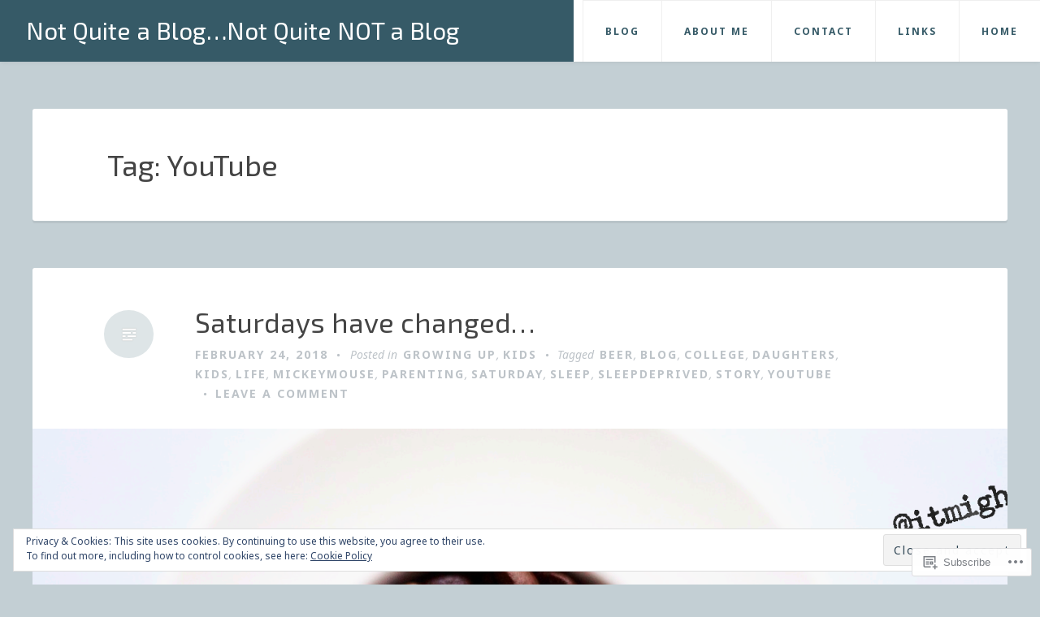

--- FILE ---
content_type: text/html; charset=UTF-8
request_url: https://itmightbemike.com/tag/youtube/
body_size: 25031
content:
<!DOCTYPE html>
<html lang="en">
<head>
<meta charset="UTF-8">
<meta name="viewport" content="width=device-width, initial-scale=1">
<link rel="profile" href="http://gmpg.org/xfn/11">
<link rel="pingback" href="https://itmightbemike.com/xmlrpc.php">

<title>YouTube &#8211; Not Quite a Blog&#8230;Not Quite NOT a Blog</title>
<script type="text/javascript">
  WebFontConfig = {"google":{"families":["Exo+2:r:latin,latin-ext","Noto+Sans:r,i,b,bi:latin,latin-ext"]},"api_url":"https:\/\/fonts-api.wp.com\/css"};
  (function() {
    var wf = document.createElement('script');
    wf.src = '/wp-content/plugins/custom-fonts/js/webfont.js';
    wf.type = 'text/javascript';
    wf.async = 'true';
    var s = document.getElementsByTagName('script')[0];
    s.parentNode.insertBefore(wf, s);
	})();
</script><style id="jetpack-custom-fonts-css">.wf-active body, .wf-active button, .wf-active input, .wf-active select, .wf-active textarea{font-family:"Noto Sans",sans-serif}.wf-active #infinite-handle span, .wf-active button, .wf-active input[type=button], .wf-active input[type=reset], .wf-active input[type=submit]{font-family:"Noto Sans",sans-serif}.wf-active .main-navigation a{font-family:"Noto Sans",sans-serif}.wf-active .main-navigation ul ul a{font-family:"Noto Sans",sans-serif}.wf-active .menu-toggle{font-family:"Noto Sans",sans-serif}.wf-active .comment-navigation a, .wf-active .paging-navigation a, .wf-active .post-navigation a, .wf-active .comment-tools a{font-family:"Noto Sans",sans-serif}.wf-active .entry-meta, .wf-active .entry-meta a{font-family:"Noto Sans",sans-serif}.wf-active .comment-metadata, .wf-active .reply{font-family:"Noto Sans",sans-serif}.wf-active h1, .wf-active h2, .wf-active h3, .wf-active h4{font-family:"Exo 2",sans-serif;font-weight:400;font-style:normal}.wf-active h1{font-style:normal;font-weight:400}.wf-active h2{font-style:normal;font-weight:400}.wf-active h3{font-style:normal;font-weight:400}.wf-active h4{font-style:normal;font-weight:400}.wf-active h5, .wf-active h6{font-style:normal;font-weight:400}.wf-active .widget-title{font-family:"Exo 2",sans-serif;font-style:normal;font-weight:400}.wf-active .site-title{font-family:"Exo 2",sans-serif;font-weight:400;font-style:normal}.wf-active .blog .hentry .entry-title{font-style:normal;font-weight:400}.wf-active .comments-title, .wf-active .comment-reply-title{font-style:normal;font-weight:400}</style>
<meta name='robots' content='max-image-preview:large' />
<meta name="google-site-verification" content="JoDzncQ-8ta4Q0AdOeNTQia3dj6HMYR8GIhB-xARVh0" />
<meta name="msvalidate.01" content="6AB1E6651DF883D994C6B73321C7BAE4" />
<meta name="p:domain_verify" content="5e30299d649d6da1843fbc92db5e7860" />

<!-- Async WordPress.com Remote Login -->
<script id="wpcom_remote_login_js">
var wpcom_remote_login_extra_auth = '';
function wpcom_remote_login_remove_dom_node_id( element_id ) {
	var dom_node = document.getElementById( element_id );
	if ( dom_node ) { dom_node.parentNode.removeChild( dom_node ); }
}
function wpcom_remote_login_remove_dom_node_classes( class_name ) {
	var dom_nodes = document.querySelectorAll( '.' + class_name );
	for ( var i = 0; i < dom_nodes.length; i++ ) {
		dom_nodes[ i ].parentNode.removeChild( dom_nodes[ i ] );
	}
}
function wpcom_remote_login_final_cleanup() {
	wpcom_remote_login_remove_dom_node_classes( "wpcom_remote_login_msg" );
	wpcom_remote_login_remove_dom_node_id( "wpcom_remote_login_key" );
	wpcom_remote_login_remove_dom_node_id( "wpcom_remote_login_validate" );
	wpcom_remote_login_remove_dom_node_id( "wpcom_remote_login_js" );
	wpcom_remote_login_remove_dom_node_id( "wpcom_request_access_iframe" );
	wpcom_remote_login_remove_dom_node_id( "wpcom_request_access_styles" );
}

// Watch for messages back from the remote login
window.addEventListener( "message", function( e ) {
	if ( e.origin === "https://r-login.wordpress.com" ) {
		var data = {};
		try {
			data = JSON.parse( e.data );
		} catch( e ) {
			wpcom_remote_login_final_cleanup();
			return;
		}

		if ( data.msg === 'LOGIN' ) {
			// Clean up the login check iframe
			wpcom_remote_login_remove_dom_node_id( "wpcom_remote_login_key" );

			var id_regex = new RegExp( /^[0-9]+$/ );
			var token_regex = new RegExp( /^.*|.*|.*$/ );
			if (
				token_regex.test( data.token )
				&& id_regex.test( data.wpcomid )
			) {
				// We have everything we need to ask for a login
				var script = document.createElement( "script" );
				script.setAttribute( "id", "wpcom_remote_login_validate" );
				script.src = '/remote-login.php?wpcom_remote_login=validate'
					+ '&wpcomid=' + data.wpcomid
					+ '&token=' + encodeURIComponent( data.token )
					+ '&host=' + window.location.protocol
					+ '//' + window.location.hostname
					+ '&postid=63'
					+ '&is_singular=';
				document.body.appendChild( script );
			}

			return;
		}

		// Safari ITP, not logged in, so redirect
		if ( data.msg === 'LOGIN-REDIRECT' ) {
			window.location = 'https://wordpress.com/log-in?redirect_to=' + window.location.href;
			return;
		}

		// Safari ITP, storage access failed, remove the request
		if ( data.msg === 'LOGIN-REMOVE' ) {
			var css_zap = 'html { -webkit-transition: margin-top 1s; transition: margin-top 1s; } /* 9001 */ html { margin-top: 0 !important; } * html body { margin-top: 0 !important; } @media screen and ( max-width: 782px ) { html { margin-top: 0 !important; } * html body { margin-top: 0 !important; } }';
			var style_zap = document.createElement( 'style' );
			style_zap.type = 'text/css';
			style_zap.appendChild( document.createTextNode( css_zap ) );
			document.body.appendChild( style_zap );

			var e = document.getElementById( 'wpcom_request_access_iframe' );
			e.parentNode.removeChild( e );

			document.cookie = 'wordpress_com_login_access=denied; path=/; max-age=31536000';

			return;
		}

		// Safari ITP
		if ( data.msg === 'REQUEST_ACCESS' ) {
			console.log( 'request access: safari' );

			// Check ITP iframe enable/disable knob
			if ( wpcom_remote_login_extra_auth !== 'safari_itp_iframe' ) {
				return;
			}

			// If we are in a "private window" there is no ITP.
			var private_window = false;
			try {
				var opendb = window.openDatabase( null, null, null, null );
			} catch( e ) {
				private_window = true;
			}

			if ( private_window ) {
				console.log( 'private window' );
				return;
			}

			var iframe = document.createElement( 'iframe' );
			iframe.id = 'wpcom_request_access_iframe';
			iframe.setAttribute( 'scrolling', 'no' );
			iframe.setAttribute( 'sandbox', 'allow-storage-access-by-user-activation allow-scripts allow-same-origin allow-top-navigation-by-user-activation' );
			iframe.src = 'https://r-login.wordpress.com/remote-login.php?wpcom_remote_login=request_access&origin=' + encodeURIComponent( data.origin ) + '&wpcomid=' + encodeURIComponent( data.wpcomid );

			var css = 'html { -webkit-transition: margin-top 1s; transition: margin-top 1s; } /* 9001 */ html { margin-top: 46px !important; } * html body { margin-top: 46px !important; } @media screen and ( max-width: 660px ) { html { margin-top: 71px !important; } * html body { margin-top: 71px !important; } #wpcom_request_access_iframe { display: block; height: 71px !important; } } #wpcom_request_access_iframe { border: 0px; height: 46px; position: fixed; top: 0; left: 0; width: 100%; min-width: 100%; z-index: 99999; background: #23282d; } ';

			var style = document.createElement( 'style' );
			style.type = 'text/css';
			style.id = 'wpcom_request_access_styles';
			style.appendChild( document.createTextNode( css ) );
			document.body.appendChild( style );

			document.body.appendChild( iframe );
		}

		if ( data.msg === 'DONE' ) {
			wpcom_remote_login_final_cleanup();
		}
	}
}, false );

// Inject the remote login iframe after the page has had a chance to load
// more critical resources
window.addEventListener( "DOMContentLoaded", function( e ) {
	var iframe = document.createElement( "iframe" );
	iframe.style.display = "none";
	iframe.setAttribute( "scrolling", "no" );
	iframe.setAttribute( "id", "wpcom_remote_login_key" );
	iframe.src = "https://r-login.wordpress.com/remote-login.php"
		+ "?wpcom_remote_login=key"
		+ "&origin=aHR0cHM6Ly9pdG1pZ2h0YmVtaWtlLmNvbQ%3D%3D"
		+ "&wpcomid=143192709"
		+ "&time=" + Math.floor( Date.now() / 1000 );
	document.body.appendChild( iframe );
}, false );
</script>
<link rel='dns-prefetch' href='//s0.wp.com' />
<link rel='dns-prefetch' href='//af.pubmine.com' />
<link rel="alternate" type="application/rss+xml" title="Not Quite a Blog...Not Quite NOT a Blog &raquo; Feed" href="https://itmightbemike.com/feed/" />
<link rel="alternate" type="application/rss+xml" title="Not Quite a Blog...Not Quite NOT a Blog &raquo; Comments Feed" href="https://itmightbemike.com/comments/feed/" />
<link rel="alternate" type="application/rss+xml" title="Not Quite a Blog...Not Quite NOT a Blog &raquo; YouTube Tag Feed" href="https://itmightbemike.com/tag/youtube/feed/" />
	<script type="text/javascript">
		/* <![CDATA[ */
		function addLoadEvent(func) {
			var oldonload = window.onload;
			if (typeof window.onload != 'function') {
				window.onload = func;
			} else {
				window.onload = function () {
					oldonload();
					func();
				}
			}
		}
		/* ]]> */
	</script>
	<link crossorigin='anonymous' rel='stylesheet' id='all-css-0-1' href='/_static/??/wp-content/mu-plugins/widgets/eu-cookie-law/templates/style.css,/wp-content/mu-plugins/likes/jetpack-likes.css?m=1743883414j&cssminify=yes' type='text/css' media='all' />
<style id='wp-emoji-styles-inline-css'>

	img.wp-smiley, img.emoji {
		display: inline !important;
		border: none !important;
		box-shadow: none !important;
		height: 1em !important;
		width: 1em !important;
		margin: 0 0.07em !important;
		vertical-align: -0.1em !important;
		background: none !important;
		padding: 0 !important;
	}
/*# sourceURL=wp-emoji-styles-inline-css */
</style>
<link crossorigin='anonymous' rel='stylesheet' id='all-css-2-1' href='/wp-content/plugins/gutenberg-core/v22.2.0/build/styles/block-library/style.css?m=1764855221i&cssminify=yes' type='text/css' media='all' />
<style id='wp-block-library-inline-css'>
.has-text-align-justify {
	text-align:justify;
}
.has-text-align-justify{text-align:justify;}

/*# sourceURL=wp-block-library-inline-css */
</style><style id='global-styles-inline-css'>
:root{--wp--preset--aspect-ratio--square: 1;--wp--preset--aspect-ratio--4-3: 4/3;--wp--preset--aspect-ratio--3-4: 3/4;--wp--preset--aspect-ratio--3-2: 3/2;--wp--preset--aspect-ratio--2-3: 2/3;--wp--preset--aspect-ratio--16-9: 16/9;--wp--preset--aspect-ratio--9-16: 9/16;--wp--preset--color--black: #000000;--wp--preset--color--cyan-bluish-gray: #abb8c3;--wp--preset--color--white: #ffffff;--wp--preset--color--pale-pink: #f78da7;--wp--preset--color--vivid-red: #cf2e2e;--wp--preset--color--luminous-vivid-orange: #ff6900;--wp--preset--color--luminous-vivid-amber: #fcb900;--wp--preset--color--light-green-cyan: #7bdcb5;--wp--preset--color--vivid-green-cyan: #00d084;--wp--preset--color--pale-cyan-blue: #8ed1fc;--wp--preset--color--vivid-cyan-blue: #0693e3;--wp--preset--color--vivid-purple: #9b51e0;--wp--preset--gradient--vivid-cyan-blue-to-vivid-purple: linear-gradient(135deg,rgb(6,147,227) 0%,rgb(155,81,224) 100%);--wp--preset--gradient--light-green-cyan-to-vivid-green-cyan: linear-gradient(135deg,rgb(122,220,180) 0%,rgb(0,208,130) 100%);--wp--preset--gradient--luminous-vivid-amber-to-luminous-vivid-orange: linear-gradient(135deg,rgb(252,185,0) 0%,rgb(255,105,0) 100%);--wp--preset--gradient--luminous-vivid-orange-to-vivid-red: linear-gradient(135deg,rgb(255,105,0) 0%,rgb(207,46,46) 100%);--wp--preset--gradient--very-light-gray-to-cyan-bluish-gray: linear-gradient(135deg,rgb(238,238,238) 0%,rgb(169,184,195) 100%);--wp--preset--gradient--cool-to-warm-spectrum: linear-gradient(135deg,rgb(74,234,220) 0%,rgb(151,120,209) 20%,rgb(207,42,186) 40%,rgb(238,44,130) 60%,rgb(251,105,98) 80%,rgb(254,248,76) 100%);--wp--preset--gradient--blush-light-purple: linear-gradient(135deg,rgb(255,206,236) 0%,rgb(152,150,240) 100%);--wp--preset--gradient--blush-bordeaux: linear-gradient(135deg,rgb(254,205,165) 0%,rgb(254,45,45) 50%,rgb(107,0,62) 100%);--wp--preset--gradient--luminous-dusk: linear-gradient(135deg,rgb(255,203,112) 0%,rgb(199,81,192) 50%,rgb(65,88,208) 100%);--wp--preset--gradient--pale-ocean: linear-gradient(135deg,rgb(255,245,203) 0%,rgb(182,227,212) 50%,rgb(51,167,181) 100%);--wp--preset--gradient--electric-grass: linear-gradient(135deg,rgb(202,248,128) 0%,rgb(113,206,126) 100%);--wp--preset--gradient--midnight: linear-gradient(135deg,rgb(2,3,129) 0%,rgb(40,116,252) 100%);--wp--preset--font-size--small: 13px;--wp--preset--font-size--medium: 20px;--wp--preset--font-size--large: 36px;--wp--preset--font-size--x-large: 42px;--wp--preset--font-family--albert-sans: 'Albert Sans', sans-serif;--wp--preset--font-family--alegreya: Alegreya, serif;--wp--preset--font-family--arvo: Arvo, serif;--wp--preset--font-family--bodoni-moda: 'Bodoni Moda', serif;--wp--preset--font-family--bricolage-grotesque: 'Bricolage Grotesque', sans-serif;--wp--preset--font-family--cabin: Cabin, sans-serif;--wp--preset--font-family--chivo: Chivo, sans-serif;--wp--preset--font-family--commissioner: Commissioner, sans-serif;--wp--preset--font-family--cormorant: Cormorant, serif;--wp--preset--font-family--courier-prime: 'Courier Prime', monospace;--wp--preset--font-family--crimson-pro: 'Crimson Pro', serif;--wp--preset--font-family--dm-mono: 'DM Mono', monospace;--wp--preset--font-family--dm-sans: 'DM Sans', sans-serif;--wp--preset--font-family--dm-serif-display: 'DM Serif Display', serif;--wp--preset--font-family--domine: Domine, serif;--wp--preset--font-family--eb-garamond: 'EB Garamond', serif;--wp--preset--font-family--epilogue: Epilogue, sans-serif;--wp--preset--font-family--fahkwang: Fahkwang, sans-serif;--wp--preset--font-family--figtree: Figtree, sans-serif;--wp--preset--font-family--fira-sans: 'Fira Sans', sans-serif;--wp--preset--font-family--fjalla-one: 'Fjalla One', sans-serif;--wp--preset--font-family--fraunces: Fraunces, serif;--wp--preset--font-family--gabarito: Gabarito, system-ui;--wp--preset--font-family--ibm-plex-mono: 'IBM Plex Mono', monospace;--wp--preset--font-family--ibm-plex-sans: 'IBM Plex Sans', sans-serif;--wp--preset--font-family--ibarra-real-nova: 'Ibarra Real Nova', serif;--wp--preset--font-family--instrument-serif: 'Instrument Serif', serif;--wp--preset--font-family--inter: Inter, sans-serif;--wp--preset--font-family--josefin-sans: 'Josefin Sans', sans-serif;--wp--preset--font-family--jost: Jost, sans-serif;--wp--preset--font-family--libre-baskerville: 'Libre Baskerville', serif;--wp--preset--font-family--libre-franklin: 'Libre Franklin', sans-serif;--wp--preset--font-family--literata: Literata, serif;--wp--preset--font-family--lora: Lora, serif;--wp--preset--font-family--merriweather: Merriweather, serif;--wp--preset--font-family--montserrat: Montserrat, sans-serif;--wp--preset--font-family--newsreader: Newsreader, serif;--wp--preset--font-family--noto-sans-mono: 'Noto Sans Mono', sans-serif;--wp--preset--font-family--nunito: Nunito, sans-serif;--wp--preset--font-family--open-sans: 'Open Sans', sans-serif;--wp--preset--font-family--overpass: Overpass, sans-serif;--wp--preset--font-family--pt-serif: 'PT Serif', serif;--wp--preset--font-family--petrona: Petrona, serif;--wp--preset--font-family--piazzolla: Piazzolla, serif;--wp--preset--font-family--playfair-display: 'Playfair Display', serif;--wp--preset--font-family--plus-jakarta-sans: 'Plus Jakarta Sans', sans-serif;--wp--preset--font-family--poppins: Poppins, sans-serif;--wp--preset--font-family--raleway: Raleway, sans-serif;--wp--preset--font-family--roboto: Roboto, sans-serif;--wp--preset--font-family--roboto-slab: 'Roboto Slab', serif;--wp--preset--font-family--rubik: Rubik, sans-serif;--wp--preset--font-family--rufina: Rufina, serif;--wp--preset--font-family--sora: Sora, sans-serif;--wp--preset--font-family--source-sans-3: 'Source Sans 3', sans-serif;--wp--preset--font-family--source-serif-4: 'Source Serif 4', serif;--wp--preset--font-family--space-mono: 'Space Mono', monospace;--wp--preset--font-family--syne: Syne, sans-serif;--wp--preset--font-family--texturina: Texturina, serif;--wp--preset--font-family--urbanist: Urbanist, sans-serif;--wp--preset--font-family--work-sans: 'Work Sans', sans-serif;--wp--preset--spacing--20: 0.44rem;--wp--preset--spacing--30: 0.67rem;--wp--preset--spacing--40: 1rem;--wp--preset--spacing--50: 1.5rem;--wp--preset--spacing--60: 2.25rem;--wp--preset--spacing--70: 3.38rem;--wp--preset--spacing--80: 5.06rem;--wp--preset--shadow--natural: 6px 6px 9px rgba(0, 0, 0, 0.2);--wp--preset--shadow--deep: 12px 12px 50px rgba(0, 0, 0, 0.4);--wp--preset--shadow--sharp: 6px 6px 0px rgba(0, 0, 0, 0.2);--wp--preset--shadow--outlined: 6px 6px 0px -3px rgb(255, 255, 255), 6px 6px rgb(0, 0, 0);--wp--preset--shadow--crisp: 6px 6px 0px rgb(0, 0, 0);}:where(.is-layout-flex){gap: 0.5em;}:where(.is-layout-grid){gap: 0.5em;}body .is-layout-flex{display: flex;}.is-layout-flex{flex-wrap: wrap;align-items: center;}.is-layout-flex > :is(*, div){margin: 0;}body .is-layout-grid{display: grid;}.is-layout-grid > :is(*, div){margin: 0;}:where(.wp-block-columns.is-layout-flex){gap: 2em;}:where(.wp-block-columns.is-layout-grid){gap: 2em;}:where(.wp-block-post-template.is-layout-flex){gap: 1.25em;}:where(.wp-block-post-template.is-layout-grid){gap: 1.25em;}.has-black-color{color: var(--wp--preset--color--black) !important;}.has-cyan-bluish-gray-color{color: var(--wp--preset--color--cyan-bluish-gray) !important;}.has-white-color{color: var(--wp--preset--color--white) !important;}.has-pale-pink-color{color: var(--wp--preset--color--pale-pink) !important;}.has-vivid-red-color{color: var(--wp--preset--color--vivid-red) !important;}.has-luminous-vivid-orange-color{color: var(--wp--preset--color--luminous-vivid-orange) !important;}.has-luminous-vivid-amber-color{color: var(--wp--preset--color--luminous-vivid-amber) !important;}.has-light-green-cyan-color{color: var(--wp--preset--color--light-green-cyan) !important;}.has-vivid-green-cyan-color{color: var(--wp--preset--color--vivid-green-cyan) !important;}.has-pale-cyan-blue-color{color: var(--wp--preset--color--pale-cyan-blue) !important;}.has-vivid-cyan-blue-color{color: var(--wp--preset--color--vivid-cyan-blue) !important;}.has-vivid-purple-color{color: var(--wp--preset--color--vivid-purple) !important;}.has-black-background-color{background-color: var(--wp--preset--color--black) !important;}.has-cyan-bluish-gray-background-color{background-color: var(--wp--preset--color--cyan-bluish-gray) !important;}.has-white-background-color{background-color: var(--wp--preset--color--white) !important;}.has-pale-pink-background-color{background-color: var(--wp--preset--color--pale-pink) !important;}.has-vivid-red-background-color{background-color: var(--wp--preset--color--vivid-red) !important;}.has-luminous-vivid-orange-background-color{background-color: var(--wp--preset--color--luminous-vivid-orange) !important;}.has-luminous-vivid-amber-background-color{background-color: var(--wp--preset--color--luminous-vivid-amber) !important;}.has-light-green-cyan-background-color{background-color: var(--wp--preset--color--light-green-cyan) !important;}.has-vivid-green-cyan-background-color{background-color: var(--wp--preset--color--vivid-green-cyan) !important;}.has-pale-cyan-blue-background-color{background-color: var(--wp--preset--color--pale-cyan-blue) !important;}.has-vivid-cyan-blue-background-color{background-color: var(--wp--preset--color--vivid-cyan-blue) !important;}.has-vivid-purple-background-color{background-color: var(--wp--preset--color--vivid-purple) !important;}.has-black-border-color{border-color: var(--wp--preset--color--black) !important;}.has-cyan-bluish-gray-border-color{border-color: var(--wp--preset--color--cyan-bluish-gray) !important;}.has-white-border-color{border-color: var(--wp--preset--color--white) !important;}.has-pale-pink-border-color{border-color: var(--wp--preset--color--pale-pink) !important;}.has-vivid-red-border-color{border-color: var(--wp--preset--color--vivid-red) !important;}.has-luminous-vivid-orange-border-color{border-color: var(--wp--preset--color--luminous-vivid-orange) !important;}.has-luminous-vivid-amber-border-color{border-color: var(--wp--preset--color--luminous-vivid-amber) !important;}.has-light-green-cyan-border-color{border-color: var(--wp--preset--color--light-green-cyan) !important;}.has-vivid-green-cyan-border-color{border-color: var(--wp--preset--color--vivid-green-cyan) !important;}.has-pale-cyan-blue-border-color{border-color: var(--wp--preset--color--pale-cyan-blue) !important;}.has-vivid-cyan-blue-border-color{border-color: var(--wp--preset--color--vivid-cyan-blue) !important;}.has-vivid-purple-border-color{border-color: var(--wp--preset--color--vivid-purple) !important;}.has-vivid-cyan-blue-to-vivid-purple-gradient-background{background: var(--wp--preset--gradient--vivid-cyan-blue-to-vivid-purple) !important;}.has-light-green-cyan-to-vivid-green-cyan-gradient-background{background: var(--wp--preset--gradient--light-green-cyan-to-vivid-green-cyan) !important;}.has-luminous-vivid-amber-to-luminous-vivid-orange-gradient-background{background: var(--wp--preset--gradient--luminous-vivid-amber-to-luminous-vivid-orange) !important;}.has-luminous-vivid-orange-to-vivid-red-gradient-background{background: var(--wp--preset--gradient--luminous-vivid-orange-to-vivid-red) !important;}.has-very-light-gray-to-cyan-bluish-gray-gradient-background{background: var(--wp--preset--gradient--very-light-gray-to-cyan-bluish-gray) !important;}.has-cool-to-warm-spectrum-gradient-background{background: var(--wp--preset--gradient--cool-to-warm-spectrum) !important;}.has-blush-light-purple-gradient-background{background: var(--wp--preset--gradient--blush-light-purple) !important;}.has-blush-bordeaux-gradient-background{background: var(--wp--preset--gradient--blush-bordeaux) !important;}.has-luminous-dusk-gradient-background{background: var(--wp--preset--gradient--luminous-dusk) !important;}.has-pale-ocean-gradient-background{background: var(--wp--preset--gradient--pale-ocean) !important;}.has-electric-grass-gradient-background{background: var(--wp--preset--gradient--electric-grass) !important;}.has-midnight-gradient-background{background: var(--wp--preset--gradient--midnight) !important;}.has-small-font-size{font-size: var(--wp--preset--font-size--small) !important;}.has-medium-font-size{font-size: var(--wp--preset--font-size--medium) !important;}.has-large-font-size{font-size: var(--wp--preset--font-size--large) !important;}.has-x-large-font-size{font-size: var(--wp--preset--font-size--x-large) !important;}.has-albert-sans-font-family{font-family: var(--wp--preset--font-family--albert-sans) !important;}.has-alegreya-font-family{font-family: var(--wp--preset--font-family--alegreya) !important;}.has-arvo-font-family{font-family: var(--wp--preset--font-family--arvo) !important;}.has-bodoni-moda-font-family{font-family: var(--wp--preset--font-family--bodoni-moda) !important;}.has-bricolage-grotesque-font-family{font-family: var(--wp--preset--font-family--bricolage-grotesque) !important;}.has-cabin-font-family{font-family: var(--wp--preset--font-family--cabin) !important;}.has-chivo-font-family{font-family: var(--wp--preset--font-family--chivo) !important;}.has-commissioner-font-family{font-family: var(--wp--preset--font-family--commissioner) !important;}.has-cormorant-font-family{font-family: var(--wp--preset--font-family--cormorant) !important;}.has-courier-prime-font-family{font-family: var(--wp--preset--font-family--courier-prime) !important;}.has-crimson-pro-font-family{font-family: var(--wp--preset--font-family--crimson-pro) !important;}.has-dm-mono-font-family{font-family: var(--wp--preset--font-family--dm-mono) !important;}.has-dm-sans-font-family{font-family: var(--wp--preset--font-family--dm-sans) !important;}.has-dm-serif-display-font-family{font-family: var(--wp--preset--font-family--dm-serif-display) !important;}.has-domine-font-family{font-family: var(--wp--preset--font-family--domine) !important;}.has-eb-garamond-font-family{font-family: var(--wp--preset--font-family--eb-garamond) !important;}.has-epilogue-font-family{font-family: var(--wp--preset--font-family--epilogue) !important;}.has-fahkwang-font-family{font-family: var(--wp--preset--font-family--fahkwang) !important;}.has-figtree-font-family{font-family: var(--wp--preset--font-family--figtree) !important;}.has-fira-sans-font-family{font-family: var(--wp--preset--font-family--fira-sans) !important;}.has-fjalla-one-font-family{font-family: var(--wp--preset--font-family--fjalla-one) !important;}.has-fraunces-font-family{font-family: var(--wp--preset--font-family--fraunces) !important;}.has-gabarito-font-family{font-family: var(--wp--preset--font-family--gabarito) !important;}.has-ibm-plex-mono-font-family{font-family: var(--wp--preset--font-family--ibm-plex-mono) !important;}.has-ibm-plex-sans-font-family{font-family: var(--wp--preset--font-family--ibm-plex-sans) !important;}.has-ibarra-real-nova-font-family{font-family: var(--wp--preset--font-family--ibarra-real-nova) !important;}.has-instrument-serif-font-family{font-family: var(--wp--preset--font-family--instrument-serif) !important;}.has-inter-font-family{font-family: var(--wp--preset--font-family--inter) !important;}.has-josefin-sans-font-family{font-family: var(--wp--preset--font-family--josefin-sans) !important;}.has-jost-font-family{font-family: var(--wp--preset--font-family--jost) !important;}.has-libre-baskerville-font-family{font-family: var(--wp--preset--font-family--libre-baskerville) !important;}.has-libre-franklin-font-family{font-family: var(--wp--preset--font-family--libre-franklin) !important;}.has-literata-font-family{font-family: var(--wp--preset--font-family--literata) !important;}.has-lora-font-family{font-family: var(--wp--preset--font-family--lora) !important;}.has-merriweather-font-family{font-family: var(--wp--preset--font-family--merriweather) !important;}.has-montserrat-font-family{font-family: var(--wp--preset--font-family--montserrat) !important;}.has-newsreader-font-family{font-family: var(--wp--preset--font-family--newsreader) !important;}.has-noto-sans-mono-font-family{font-family: var(--wp--preset--font-family--noto-sans-mono) !important;}.has-nunito-font-family{font-family: var(--wp--preset--font-family--nunito) !important;}.has-open-sans-font-family{font-family: var(--wp--preset--font-family--open-sans) !important;}.has-overpass-font-family{font-family: var(--wp--preset--font-family--overpass) !important;}.has-pt-serif-font-family{font-family: var(--wp--preset--font-family--pt-serif) !important;}.has-petrona-font-family{font-family: var(--wp--preset--font-family--petrona) !important;}.has-piazzolla-font-family{font-family: var(--wp--preset--font-family--piazzolla) !important;}.has-playfair-display-font-family{font-family: var(--wp--preset--font-family--playfair-display) !important;}.has-plus-jakarta-sans-font-family{font-family: var(--wp--preset--font-family--plus-jakarta-sans) !important;}.has-poppins-font-family{font-family: var(--wp--preset--font-family--poppins) !important;}.has-raleway-font-family{font-family: var(--wp--preset--font-family--raleway) !important;}.has-roboto-font-family{font-family: var(--wp--preset--font-family--roboto) !important;}.has-roboto-slab-font-family{font-family: var(--wp--preset--font-family--roboto-slab) !important;}.has-rubik-font-family{font-family: var(--wp--preset--font-family--rubik) !important;}.has-rufina-font-family{font-family: var(--wp--preset--font-family--rufina) !important;}.has-sora-font-family{font-family: var(--wp--preset--font-family--sora) !important;}.has-source-sans-3-font-family{font-family: var(--wp--preset--font-family--source-sans-3) !important;}.has-source-serif-4-font-family{font-family: var(--wp--preset--font-family--source-serif-4) !important;}.has-space-mono-font-family{font-family: var(--wp--preset--font-family--space-mono) !important;}.has-syne-font-family{font-family: var(--wp--preset--font-family--syne) !important;}.has-texturina-font-family{font-family: var(--wp--preset--font-family--texturina) !important;}.has-urbanist-font-family{font-family: var(--wp--preset--font-family--urbanist) !important;}.has-work-sans-font-family{font-family: var(--wp--preset--font-family--work-sans) !important;}
/*# sourceURL=global-styles-inline-css */
</style>

<style id='classic-theme-styles-inline-css'>
/*! This file is auto-generated */
.wp-block-button__link{color:#fff;background-color:#32373c;border-radius:9999px;box-shadow:none;text-decoration:none;padding:calc(.667em + 2px) calc(1.333em + 2px);font-size:1.125em}.wp-block-file__button{background:#32373c;color:#fff;text-decoration:none}
/*# sourceURL=/wp-includes/css/classic-themes.min.css */
</style>
<link crossorigin='anonymous' rel='stylesheet' id='all-css-4-1' href='/_static/??-eJx9kNFqwzAMRX9oikiX0b6UfcpwXM1Va9nGclb291O6sQYa8mIkc8+VrvBWwOfUKDUscQqcFH0eY/ZXxV3XH7oelKVEgkpf3YAn1vavAG3fkTqv+oILI5ng4VXJ/qW4NiuETuwokphsC7sVY2AcSyVVsFd4EmhnA3WLu1Arzl//epScE35w8hgoUWUjdL18Mv2dhWUa0YJTdBXXw64I54F3MdxzbC1cyS4ZrAxoqkW7BQXKYPd3jS3esoHP6LjO6Lsc+/3b6+4w7Pvh8gN0pbWw&cssminify=yes' type='text/css' media='all' />
<link crossorigin='anonymous' rel='stylesheet' id='print-css-5-1' href='/wp-content/mu-plugins/global-print/global-print.css?m=1465851035i&cssminify=yes' type='text/css' media='print' />
<style id='jetpack-global-styles-frontend-style-inline-css'>
:root { --font-headings: unset; --font-base: unset; --font-headings-default: -apple-system,BlinkMacSystemFont,"Segoe UI",Roboto,Oxygen-Sans,Ubuntu,Cantarell,"Helvetica Neue",sans-serif; --font-base-default: -apple-system,BlinkMacSystemFont,"Segoe UI",Roboto,Oxygen-Sans,Ubuntu,Cantarell,"Helvetica Neue",sans-serif;}
/*# sourceURL=jetpack-global-styles-frontend-style-inline-css */
</style>
<link crossorigin='anonymous' rel='stylesheet' id='all-css-8-1' href='/_static/??-eJyNjcEKwjAQRH/IuFQj9SJ+isRsSLZusqWbUPx7W+lFBPEyzMDMPJhH46XUUCrkZkZukYrCEOro/GPLkEVWwcZBQZObAjrE59tSiXuvuoP/n25UPKh4cmxYouhH+HqrKeSFmyxElrvjX7iZMIaqsFQ2b+JEaFxBw6R13V7zpetPx8PZ9p0dXpQMX7Y=&cssminify=yes' type='text/css' media='all' />
<script type="text/javascript" id="wpcom-actionbar-placeholder-js-extra">
/* <![CDATA[ */
var actionbardata = {"siteID":"143192709","postID":"0","siteURL":"https://itmightbemike.com","xhrURL":"https://itmightbemike.com/wp-admin/admin-ajax.php","nonce":"6c2a5f2173","isLoggedIn":"","statusMessage":"","subsEmailDefault":"instantly","proxyScriptUrl":"https://s0.wp.com/wp-content/js/wpcom-proxy-request.js?m=1513050504i&amp;ver=20211021","i18n":{"followedText":"New posts from this site will now appear in your \u003Ca href=\"https://wordpress.com/reader\"\u003EReader\u003C/a\u003E","foldBar":"Collapse this bar","unfoldBar":"Expand this bar","shortLinkCopied":"Shortlink copied to clipboard."}};
//# sourceURL=wpcom-actionbar-placeholder-js-extra
/* ]]> */
</script>
<script type="text/javascript" id="jetpack-mu-wpcom-settings-js-before">
/* <![CDATA[ */
var JETPACK_MU_WPCOM_SETTINGS = {"assetsUrl":"https://s0.wp.com/wp-content/mu-plugins/jetpack-mu-wpcom-plugin/moon/jetpack_vendor/automattic/jetpack-mu-wpcom/src/build/"};
//# sourceURL=jetpack-mu-wpcom-settings-js-before
/* ]]> */
</script>
<script crossorigin='anonymous' type='text/javascript'  src='/_static/??-eJyFjcsOwiAQRX/I6dSa+lgYvwWBEAgMOAPW/n3bqIk7V2dxT87FqYDOVC1VDIIcKxTOr7kLssN186RjM1a2MTya5fmDLnn6K0HyjlW1v/L37R6zgxKb8yQ4ZTbKCOioRN4hnQo+hw1AmcCZwmvilq7709CPh/54voQFmNpFWg=='></script>
<script type="text/javascript" id="rlt-proxy-js-after">
/* <![CDATA[ */
	rltInitialize( {"token":null,"iframeOrigins":["https:\/\/widgets.wp.com"]} );
//# sourceURL=rlt-proxy-js-after
/* ]]> */
</script>
<link rel="EditURI" type="application/rsd+xml" title="RSD" href="https://itmightbemikecom.wordpress.com/xmlrpc.php?rsd" />
<meta name="generator" content="WordPress.com" />

<!-- Jetpack Open Graph Tags -->
<meta property="og:type" content="website" />
<meta property="og:title" content="YouTube &#8211; Not Quite a Blog&#8230;Not Quite NOT a Blog" />
<meta property="og:url" content="https://itmightbemike.com/tag/youtube/" />
<meta property="og:site_name" content="Not Quite a Blog...Not Quite NOT a Blog" />
<meta property="og:image" content="https://itmightbemike.com/wp-content/uploads/2018/10/wp-1540668105414.jpg?w=200" />
<meta property="og:image:width" content="200" />
<meta property="og:image:height" content="200" />
<meta property="og:image:alt" content="" />
<meta property="og:locale" content="en_US" />
<meta name="twitter:creator" content="@itmightbemike" />
<meta name="twitter:site" content="@itmightbemike" />

<!-- End Jetpack Open Graph Tags -->
<link rel="search" type="application/opensearchdescription+xml" href="https://itmightbemike.com/osd.xml" title="Not Quite a Blog...Not Quite NOT a Blog" />
<link rel="search" type="application/opensearchdescription+xml" href="https://s1.wp.com/opensearch.xml" title="WordPress.com" />
<meta name="theme-color" content="#c3cfd4" />
<meta name="description" content="Posts about YouTube written by itmightbemike" />
<style type="text/css" id="custom-background-css">
body.custom-background { background-color: #c3cfd4; }
</style>
	<script type="text/javascript">
/* <![CDATA[ */
var wa_client = {}; wa_client.cmd = []; wa_client.config = { 'blog_id': 143192709, 'blog_language': 'en', 'is_wordads': true, 'hosting_type': 1, 'afp_account_id': null, 'afp_host_id': 5038568878849053, 'theme': 'pub/revelar', '_': { 'title': 'Advertisement', 'privacy_settings': 'Privacy Settings' }, 'formats': [ 'belowpost', 'bottom_sticky', 'sidebar_sticky_right', 'sidebar', 'shortcode', 'gutenberg_rectangle', 'gutenberg_leaderboard', 'gutenberg_mobile_leaderboard', 'gutenberg_skyscraper' ] };
/* ]]> */
</script>
		<script type="text/javascript">

			window.doNotSellCallback = function() {

				var linkElements = [
					'a[href="https://wordpress.com/?ref=footer_blog"]',
					'a[href="https://wordpress.com/?ref=footer_website"]',
					'a[href="https://wordpress.com/?ref=vertical_footer"]',
					'a[href^="https://wordpress.com/?ref=footer_segment_"]',
				].join(',');

				var dnsLink = document.createElement( 'a' );
				dnsLink.href = 'https://wordpress.com/advertising-program-optout/';
				dnsLink.classList.add( 'do-not-sell-link' );
				dnsLink.rel = 'nofollow';
				dnsLink.style.marginLeft = '0.5em';
				dnsLink.textContent = 'Do Not Sell or Share My Personal Information';

				var creditLinks = document.querySelectorAll( linkElements );

				if ( 0 === creditLinks.length ) {
					return false;
				}

				Array.prototype.forEach.call( creditLinks, function( el ) {
					el.insertAdjacentElement( 'afterend', dnsLink );
				});

				return true;
			};

		</script>
		<style type="text/css" id="custom-colors-css">
	@media screen and (min-width: 48.0625em) {
		.site-header {
			background-color: #fff !important;
		}
	}

	.widget-area {
		background-color: rgba(0,0,0,0.2);
	}

	.blog .hentry .entry-thumbnail {
		background-color: rgba(0,0,0,0.3);
	}

#infinite-handle span:hover,
			.comment-navigation a:hover,
			.menu-toggle,
			.post-navigation a:hover,
			.posts-navigation a:hover,
			button:hover,
			input[type="button"]:hover,
			input[type="reset"]:hover,
			input[type="submit"]:hover { color: #FFFFFF;}
.menu-toggle { border-color: #FFFFFF;}
.main-navigation a:hover,
			.main-navigation a:focus { color: #FFFFFF;}
.site-title a, .site-title a:visited { color: #FFFFFF;}
.main-navigation li,
			.main-navigation ul ul,
			.site-footer { background-color: #ffffff;}
.entry-title a, .entry-title a:visited { color: #444444;}
.widget-title,
			.widget-title .rsswidget { color: #444444;}
.comment-metadata,
			.comment-reply-link,
			.entry-meta,
			.entry-meta a,
			.entry-meta a:visited,
			.entry-meta span:after,
			.reply { color: #bdc3c8;}
.wp-caption-text { color: #475156;}
.comment-reply-link { border-bottom-color: #637177;}
.widget,
			.widget a,
			.widget a:visited { color: #475151;}
.entry-format:before { background-color: #DEE5E7;}
body { background-color: #c3cfd4;}
a, a:visited { color: #365A67;}
a:hover, a:focus, a:active { color: #365A67;}
a:hover, a:focus, a:active { border-bottom-color: #365A67;}
.widget a:hover, .widget a:focus, .widget a:active { color: #325461;}
input[type="text"]:focus,
			input[type="email"]:focus,
			input[type="url"]:focus,
			input[type="password"]:focus,
			input[type="search"]:focus,
			textarea:focus { border-color: #365a67;}
button,
			input[type="button"],
			input[type="reset"],
			input[type="submit"] { color: #365A67;}
button:hover,
			input[type="button"]:hover,
			input[type="reset"]:hover,
			input[type="submit"]:hover { border-color: #365a67;}
button:hover,
			input[type="button"]:hover,
			input[type="reset"]:hover,
			input[type="submit"]:hover { background-color: #365a67;}
.widget button,
			.widget input[type="button"],
			.widget input[type="reset"],
			.widget input[type="submit"] { color: #325461;}
.widget button:hover,
			.widget input[type="button"]:hover,
			.widget input[type="reset"]:hover,
			.widget input[type="submit"]:hover { color: #C9D6DE;}
.widget button,
			.widget input[type="button"],
			.widget input[type="reset"],
			.widget input[type="submit"],
			.widget button:hover,
			.widget input[type="button"]:hover,
			.widget input[type="reset"]:hover,
			.widget input[type="submit"]:hover { border-color: #325461;}
.comment-navigation a,
			.post-navigation a,
			.posts-navigation a,
			button,
			input[type="button"],
			input[type="reset"],
			input[type="submit"] { border-color: #365a67;}
.post-navigation a,
			.posts-navigation a { color: #365a67;}
.comment-navigation a:hover,
			.posts-navigation a:hover,
			.post-navigation a:hover { background-color: #365a67;}
.comment-navigation a:hover,
			.posts-navigation a:hover,
			.post-navigation a:hover { border-color: #365a67;}
#infinite-handle span { color: #325461;}
#infinite-handle span,
			#infinite-handle span:hover { border-color: #365a67;}
#infinite-handle span:hover { background-color: #365a67;}
.site-info a,
			.comment-metadata a:hover { color: #365A67;}
.entry-title a:hover,
			.entry-meta a:hover { color: #365A67;}
.menu-toggle.toggled { color: #365A67;}
.main-navigation .current-menu-ancestor > a,
			.main-navigation .current-menu-item > a,
			.main-navigation .current_page_ancestor > a,
			.main-navigation .current_page_item > a,
			.main-navigation a:focus,
			.main-navigation a:hover,
			.menu-toggle,
			.site-branding,
			.site-header { background-color: #365a67;}
</style>
<link rel="icon" href="https://itmightbemike.com/wp-content/uploads/2018/10/wp-1540668105414.jpg?w=32" sizes="32x32" />
<link rel="icon" href="https://itmightbemike.com/wp-content/uploads/2018/10/wp-1540668105414.jpg?w=192" sizes="192x192" />
<link rel="apple-touch-icon" href="https://itmightbemike.com/wp-content/uploads/2018/10/wp-1540668105414.jpg?w=180" />
<meta name="msapplication-TileImage" content="https://itmightbemike.com/wp-content/uploads/2018/10/wp-1540668105414.jpg?w=270" />
<script type="text/javascript">
	window.google_analytics_uacct = "UA-52447-2";
</script>

<script type="text/javascript">
	var _gaq = _gaq || [];
	_gaq.push(['_setAccount', 'UA-52447-2']);
	_gaq.push(['_gat._anonymizeIp']);
	_gaq.push(['_setDomainName', 'none']);
	_gaq.push(['_setAllowLinker', true]);
	_gaq.push(['_initData']);
	_gaq.push(['_trackPageview']);

	(function() {
		var ga = document.createElement('script'); ga.type = 'text/javascript'; ga.async = true;
		ga.src = ('https:' == document.location.protocol ? 'https://ssl' : 'http://www') + '.google-analytics.com/ga.js';
		(document.getElementsByTagName('head')[0] || document.getElementsByTagName('body')[0]).appendChild(ga);
	})();
</script>
<link crossorigin='anonymous' rel='stylesheet' id='all-css-0-3' href='/wp-content/mu-plugins/jetpack-plugin/moon/_inc/build/subscriptions/subscriptions.min.css?m=1753976312i&cssminify=yes' type='text/css' media='all' />
</head>

<body class="archive tag tag-youtube tag-6567 custom-background wp-theme-pubrevelar customizer-styles-applied jetpack-reblog-enabled custom-colors">
<div id="page" class="hfeed site">
	<a class="skip-link screen-reader-text" href="#content">Skip to content</a>

	<header id="masthead" class="site-header" role="banner">
		<div class="site-branding ">
							<p class="site-title"><a href="https://itmightbemike.com/" rel="home">Not Quite a Blog&#8230;Not Quite NOT a Blog</a></p>
							<p class="site-description">My Thoughts and Stories&#8230;</p>
					</div><!-- .site-branding -->

		<button class="menu-toggle" aria-controls="primary-menu" aria-expanded="false">Menu</button>
		<div class="main-navigation-wrap">
			<nav id="site-navigation" class="main-navigation" role="navigation">
				<ul id="primary-menu" class="menu"><li id="menu-item-12" class="menu-item menu-item-type-post_type menu-item-object-page current_page_parent menu-item-12"><a href="https://itmightbemike.com/blog/">Blog</a></li>
<li id="menu-item-47" class="menu-item menu-item-type-post_type menu-item-object-page menu-item-47"><a href="https://itmightbemike.com/about-me/">About Me</a></li>
<li id="menu-item-10" class="menu-item menu-item-type-post_type menu-item-object-page menu-item-10"><a href="https://itmightbemike.com/contact/">Contact</a></li>
<li id="menu-item-34" class="menu-item menu-item-type-post_type menu-item-object-page menu-item-34"><a href="https://itmightbemike.com/links/">Links</a></li>
<li id="menu-item-11" class="menu-item menu-item-type-post_type menu-item-object-page menu-item-home menu-item-11"><a href="https://itmightbemike.com/">Home</a></li>
</ul>			</nav>
		</div><!-- .main-navigation-wrap -->
	</header><!-- #masthead -->

	<div id="content" class="site-content">

	<div id="primary" class="content-area">
		<main id="main" class="site-main" role="main">

		
			<header class="page-header">
				<h1 class="page-title">Tag: <span>YouTube</span></h1>			</header><!-- .page-header -->

						
				
<article id="post-63" class="post-63 post type-post status-publish format-standard has-post-thumbnail hentry category-growing-up category-kids tag-beer tag-blog tag-college tag-daughters tag-kids tag-life tag-mickeymouse tag-parenting tag-saturday tag-sleep tag-sleepdeprived tag-story tag-youtube fallback-thumbnail">
	<header class="entry-header">
		<span class="entry-format"></span><h2 class="entry-title"><a href="https://itmightbemike.com/2018/02/24/saturdays-have-changed/" rel="bookmark">Saturdays have changed&#8230;</a></h2>
				<div class="entry-meta">
			<span class="posted-on"><a href="https://itmightbemike.com/2018/02/24/saturdays-have-changed/" rel="bookmark"><time class="entry-date published" datetime="2018-02-24T11:00:17-06:00">February 24, 2018</time><time class="updated" datetime="2018-03-19T21:22:48-05:00">March 19, 2018</time></a></span><span class="cat-links">Posted in <a href="https://itmightbemike.com/category/growing-up/" rel="category tag">Growing Up</a>, <a href="https://itmightbemike.com/category/kids/" rel="category tag">kids</a></span><span class="tags-links">Tagged <a href="https://itmightbemike.com/tag/beer/" rel="tag">Beer</a>, <a href="https://itmightbemike.com/tag/blog/" rel="tag">blog</a>, <a href="https://itmightbemike.com/tag/college/" rel="tag">college</a>, <a href="https://itmightbemike.com/tag/daughters/" rel="tag">daughters</a>, <a href="https://itmightbemike.com/tag/kids/" rel="tag">kids</a>, <a href="https://itmightbemike.com/tag/life/" rel="tag">life</a>, <a href="https://itmightbemike.com/tag/mickeymouse/" rel="tag">MickeyMouse</a>, <a href="https://itmightbemike.com/tag/parenting/" rel="tag">Parenting</a>, <a href="https://itmightbemike.com/tag/saturday/" rel="tag">Saturday</a>, <a href="https://itmightbemike.com/tag/sleep/" rel="tag">sleep</a>, <a href="https://itmightbemike.com/tag/sleepdeprived/" rel="tag">SleepDeprived</a>, <a href="https://itmightbemike.com/tag/story/" rel="tag">story</a>, <a href="https://itmightbemike.com/tag/youtube/" rel="tag">YouTube</a></span><span class="comments-link"><a href="https://itmightbemike.com/2018/02/24/saturdays-have-changed/#respond">Leave a comment</a></span>		</div><!-- .entry-meta -->
			</header><!-- .entry-header -->

		<div class="entry-thumbnail">
		<img width="1200" height="800" src="https://itmightbemike.com/wp-content/uploads/2018/02/wordswag_1519560291102.png?w=1200&amp;h=800&amp;crop=1" class="attachment-post-thumbnail size-post-thumbnail wp-post-image" alt="" decoding="async" srcset="https://itmightbemike.com/wp-content/uploads/2018/02/wordswag_1519560291102.png?w=1200&amp;h=800&amp;crop=1 1200w, https://itmightbemike.com/wp-content/uploads/2018/02/wordswag_1519560291102.png?w=150&amp;h=100&amp;crop=1 150w, https://itmightbemike.com/wp-content/uploads/2018/02/wordswag_1519560291102.png?w=300&amp;h=200&amp;crop=1 300w, https://itmightbemike.com/wp-content/uploads/2018/02/wordswag_1519560291102.png?w=768&amp;h=512&amp;crop=1 768w, https://itmightbemike.com/wp-content/uploads/2018/02/wordswag_1519560291102.png?w=1024&amp;h=683&amp;crop=1 1024w, https://itmightbemike.com/wp-content/uploads/2018/02/wordswag_1519560291102.png?w=1440&amp;h=960&amp;crop=1 1440w" sizes="(max-width: 1200px) 100vw, 1200px" data-attachment-id="69" data-permalink="https://itmightbemike.com/wordswag_1519560291102/" data-orig-file="https://itmightbemike.com/wp-content/uploads/2018/02/wordswag_1519560291102.png" data-orig-size="2048,1024" data-comments-opened="1" data-image-meta="{&quot;aperture&quot;:&quot;0&quot;,&quot;credit&quot;:&quot;&quot;,&quot;camera&quot;:&quot;&quot;,&quot;caption&quot;:&quot;&quot;,&quot;created_timestamp&quot;:&quot;0&quot;,&quot;copyright&quot;:&quot;&quot;,&quot;focal_length&quot;:&quot;0&quot;,&quot;iso&quot;:&quot;0&quot;,&quot;shutter_speed&quot;:&quot;0&quot;,&quot;title&quot;:&quot;&quot;,&quot;orientation&quot;:&quot;0&quot;}" data-image-title="wordswag_1519560291102.png" data-image-description="" data-image-caption="" data-medium-file="https://itmightbemike.com/wp-content/uploads/2018/02/wordswag_1519560291102.png?w=300" data-large-file="https://itmightbemike.com/wp-content/uploads/2018/02/wordswag_1519560291102.png?w=1024" />	</div>
	
	<div class="entry-content">
		<p>Happy Saturday!</p>
<p>10 years ago, I would have been sleeping in until noon, trying to remember what city I lived in. My Friday nights used to consist of going out with friends, getting home early Saturday morning and sleeping until noon, ready to go do it again Saturday night.</p>
<p>Every Friday night, there is still a part of me that thinks that for some weird reason, I&#8217;m going to go back out to the bars, drink myself silly, and then come home; chug a bunch of water, and then wake up at noon and get ready to do it all over again. This literally never happens anymore. Now my Friday nights consist of diapers, Mickey Mouse, a glass of wine, and in bed by 9pm. I&#8217;m not complaining-it&#8217;s just different.</p>
<p>Let&#8217;s be serious, I physically can&#8217;t go do what I used to in college anymore, and I&#8217;m not sure that I want to either. When the rare chance comes when my wife and I do go out for a &#8220;night on the town&#8221;; the kids are still going to get up at 5AM. They don&#8217;t care what mom and dad did the night before. It&#8217;s pretty inconsiderate if you ask me. 5AM used to be the middle of the night, but now it&#8217;s pretty much my daily &#8216;rise &amp; shine&#8217; time.</p>
<p>Right now, as I write this, my 3 year old is sitting next to me hugging my right arm while she watches a &#8220;<a href="https://www.youtube.com/channel/UCsRW8ikkc-uISUXtNKBfFcw" target="_blank" rel="noopener">Sparkle Spice</a>&#8221; YouTube video. Deviating a bit; have you seen the YouTube videos that toddlers are watching now days? They are literally adults either opening new toys or playing with toys in-front of a camera, using silly voices and many are making MILLIONS OF DOLLARS A YEAR doing this. Some people have all the luck.</p>
<p>Back to me. Last night (Friday), my wife and I watched an episode of &#8220;<a href="http://www.imdb.com/title/tt3339966/" target="_blank" rel="noopener">The Unbreakable Kimmy Schmidt</a>&#8221; on <a href="https://www.netflix.com" target="_blank" rel="noopener">Netflix</a> on our laptop while drinking wine out of a <a href="http://www.tervis.com/" target="_blank" rel="noopener">Tervis</a> Tumbler and were both sleeping by 9:30. &#8220;Saturday is going to be great&#8221; I thought, I haven&#8217;t had 10 hours of sleep since Bush was in office.</p>
<p>Fast-forward to 1:30AM. Scream-crying from the 9 month old&#8217;s room. Parents-you know the cry&#8230;the one where you&#8217;re not 100% certain they are going to stay conscious during the duration of the &#8220;exhale cry&#8221;. Oh goody&#8230;</p>
<p>Fast forward to 3:30AM. Silence!! Not a peep from either room. Let me say, my wife is a champ; I rarely get up with my youngest daughter. Not because I don&#8217;t like helping (ok-sometimes I&#8217;d rather sleep), but because she has the patience of a saint. For 2 hours, she was in her room making sure she goes back to sleep while I watch the 3 year old on the monitor, anxiously awaiting her inevitable wake up cry from the demonic screams of the 9 month old. Lucky for me, last night she didn&#8217;t wake up. &#8220;OK&#8221;, I thought as my wife got back into bed &#8220;I can still get about 8 hours of sleep if we make it to 8AM.</p>
<p>Fast forward to 5:20. 3 year old is up. I mean, up-up&#8230;ready for the day. Ready to party. Maybe tomorrow night I&#8217;ll get 8 hours.</p>
<p>This is my life now and I wouldn&#8217;t change it. It is weird how much life changes in 10 years. For some it doesn&#8217;t, and that&#8217;s OK-but I love the way things are now. I loved life 10 years ago and I love it today, I just have darker circles around my eyes now. The priorities in life change over the course of 10 years. Mine sure have-more than I ever thought they would. I&#8217;m OK with that. I&#8217;m sure in 10 years, they&#8217;ll change again&#8230; They might change in 10 minutes, who knows! That&#8217;s what makes life fun!</p>
<p>I&#8217;m not sure where to go with this post or how to end it&#8211;but I wanted to keep the posts coming and according to experts, you&#8217;re supposed to have &#8220;content&#8221; almost on a daily basis. I&#8217;m not even sure this counts as content&#8211;there isn&#8217;t even a point. It&#8217;s just a stream of my consciousness&#8211;which maybe will be what this entire blog will be. I don&#8217;t care, I like it.</p>
<p>-ML</p>
<div id="jp-post-flair" class="sharedaddy sd-like-enabled sd-sharing-enabled"><div class="sharedaddy sd-sharing-enabled"><div class="robots-nocontent sd-block sd-social sd-social-icon sd-sharing"><h3 class="sd-title">Share this:</h3><div class="sd-content"><ul><li class="share-twitter"><a rel="nofollow noopener noreferrer"
				data-shared="sharing-twitter-63"
				class="share-twitter sd-button share-icon no-text"
				href="https://itmightbemike.com/2018/02/24/saturdays-have-changed/?share=twitter"
				target="_blank"
				aria-labelledby="sharing-twitter-63"
				>
				<span id="sharing-twitter-63" hidden>Click to share on X (Opens in new window)</span>
				<span>X</span>
			</a></li><li class="share-facebook"><a rel="nofollow noopener noreferrer"
				data-shared="sharing-facebook-63"
				class="share-facebook sd-button share-icon no-text"
				href="https://itmightbemike.com/2018/02/24/saturdays-have-changed/?share=facebook"
				target="_blank"
				aria-labelledby="sharing-facebook-63"
				>
				<span id="sharing-facebook-63" hidden>Click to share on Facebook (Opens in new window)</span>
				<span>Facebook</span>
			</a></li><li class="share-email"><a rel="nofollow noopener noreferrer"
				data-shared="sharing-email-63"
				class="share-email sd-button share-icon no-text"
				href="mailto:?subject=%5BShared%20Post%5D%20Saturdays%20have%20changed...&#038;body=https%3A%2F%2Fitmightbemike.com%2F2018%2F02%2F24%2Fsaturdays-have-changed%2F&#038;share=email"
				target="_blank"
				aria-labelledby="sharing-email-63"
				data-email-share-error-title="Do you have email set up?" data-email-share-error-text="If you&#039;re having problems sharing via email, you might not have email set up for your browser. You may need to create a new email yourself." data-email-share-nonce="bbda6d036e" data-email-share-track-url="https://itmightbemike.com/2018/02/24/saturdays-have-changed/?share=email">
				<span id="sharing-email-63" hidden>Click to email a link to a friend (Opens in new window)</span>
				<span>Email</span>
			</a></li><li class="share-print"><a rel="nofollow noopener noreferrer"
				data-shared="sharing-print-63"
				class="share-print sd-button share-icon no-text"
				href="https://itmightbemike.com/2018/02/24/saturdays-have-changed/?share=print"
				target="_blank"
				aria-labelledby="sharing-print-63"
				>
				<span id="sharing-print-63" hidden>Click to print (Opens in new window)</span>
				<span>Print</span>
			</a></li><li class="share-end"></li></ul></div></div></div><div class='sharedaddy sd-block sd-like jetpack-likes-widget-wrapper jetpack-likes-widget-unloaded' id='like-post-wrapper-143192709-63-695f3c56e72af' data-src='//widgets.wp.com/likes/index.html?ver=20260108#blog_id=143192709&amp;post_id=63&amp;origin=itmightbemikecom.wordpress.com&amp;obj_id=143192709-63-695f3c56e72af&amp;domain=itmightbemike.com' data-name='like-post-frame-143192709-63-695f3c56e72af' data-title='Like or Reblog'><div class='likes-widget-placeholder post-likes-widget-placeholder' style='height: 55px;'><span class='button'><span>Like</span></span> <span class='loading'>Loading...</span></div><span class='sd-text-color'></span><a class='sd-link-color'></a></div></div>
			</div><!-- .entry-content -->

</article><!-- #post-## -->

			
			
		
		</main><!-- #main -->
	</div><!-- #primary -->


<div id="secondary" class="widget-area columns-3" role="complementary">
	<div class="secondary-content">

				<div class="sidebar">
			
		<aside id="recent-posts-3" class="widget widget_recent_entries">
		<h2 class="widget-title">My Recent Blog Posts</h2>
		<ul>
											<li>
					<a href="https://itmightbemike.com/2020/08/20/covid-19-affecting-you-too/">Is COVID-19 Affecting You Too?</a>
									</li>
											<li>
					<a href="https://itmightbemike.com/2020/07/16/easy-as-cake/">Easy as&#8230;Cake.</a>
									</li>
											<li>
					<a href="https://itmightbemike.com/2020/07/06/im-back/">Let&#8217;s Catch Up</a>
									</li>
											<li>
					<a href="https://itmightbemike.com/2019/01/01/2018-new-years-resolution-recap/">2018 New Year&#8217;s Resolution Recap</a>
									</li>
											<li>
					<a href="https://itmightbemike.com/2018/12/27/the-mattress-story/">The Mattress Story</a>
									</li>
					</ul>

		</aside><aside id="blog_subscription-3" class="widget widget_blog_subscription jetpack_subscription_widget"><h2 class="widget-title"><label for="subscribe-field">Enjoy More and Subscribe!</label></h2>

			<div class="wp-block-jetpack-subscriptions__container">
			<form
				action="https://subscribe.wordpress.com"
				method="post"
				accept-charset="utf-8"
				data-blog="143192709"
				data-post_access_level="everybody"
				id="subscribe-blog"
			>
				<p>Be one of the first to read any new posts!</p>
				<p id="subscribe-email">
					<label
						id="subscribe-field-label"
						for="subscribe-field"
						class="screen-reader-text"
					>
						Email Address:					</label>

					<input
							type="email"
							name="email"
							autocomplete="email"
							
							style="width: 95%; padding: 1px 10px"
							placeholder="Email Address"
							value=""
							id="subscribe-field"
							required
						/>				</p>

				<p id="subscribe-submit"
									>
					<input type="hidden" name="action" value="subscribe"/>
					<input type="hidden" name="blog_id" value="143192709"/>
					<input type="hidden" name="source" value="https://itmightbemike.com/tag/youtube/"/>
					<input type="hidden" name="sub-type" value="widget"/>
					<input type="hidden" name="redirect_fragment" value="subscribe-blog"/>
					<input type="hidden" id="_wpnonce" name="_wpnonce" value="15560f152b" />					<button type="submit"
													class="wp-block-button__link"
																	>
						Ok, I Will!					</button>
				</p>
			</form>
						</div>
			
</aside><aside id="search-1" class="widget widget_search"><h2 class="widget-title">Looking for something?</h2><form role="search" method="get" class="search-form" action="https://itmightbemike.com/">
				<label>
					<span class="screen-reader-text">Search for:</span>
					<input type="search" class="search-field" placeholder="Search &hellip;" value="" name="s" />
				</label>
				<input type="submit" class="search-submit" value="Search" />
			</form></aside>		</div>
		
				<div class="sidebar">
					</div>
		
				<div class="sidebar">
			<aside id="jetpack_my_community-3" class="widget widget_jetpack_my_community"><h2 class="widget-title">Community</h2><div class='widgets-multi-column-grid'><ul><li><a href=""><img referrerpolicy="no-referrer" alt='definingyellow&#039;s avatar' src='https://1.gravatar.com/avatar/44d239260f9bcf8909354a82e627d7ecdf6b3138ae8645bd7485db7512762877?s=48&#038;d=identicon&#038;r=G' srcset='https://1.gravatar.com/avatar/44d239260f9bcf8909354a82e627d7ecdf6b3138ae8645bd7485db7512762877?s=48&#038;d=identicon&#038;r=G 1x, https://1.gravatar.com/avatar/44d239260f9bcf8909354a82e627d7ecdf6b3138ae8645bd7485db7512762877?s=72&#038;d=identicon&#038;r=G 1.5x, https://1.gravatar.com/avatar/44d239260f9bcf8909354a82e627d7ecdf6b3138ae8645bd7485db7512762877?s=96&#038;d=identicon&#038;r=G 2x, https://1.gravatar.com/avatar/44d239260f9bcf8909354a82e627d7ecdf6b3138ae8645bd7485db7512762877?s=144&#038;d=identicon&#038;r=G 3x, https://1.gravatar.com/avatar/44d239260f9bcf8909354a82e627d7ecdf6b3138ae8645bd7485db7512762877?s=192&#038;d=identicon&#038;r=G 4x' class='avatar avatar-48' height='48' width='48' loading='lazy' decoding='async' /></a></li><li><a href="https://viralimages.pw/"><img referrerpolicy="no-referrer" alt='ViralImagesAndQuotes&#039;s avatar' src='https://1.gravatar.com/avatar/4b9f439a20ec8dba93ac5a8e7e8a7275b5994663407d754309f78ccdc6045153?s=48&#038;d=identicon&#038;r=G' srcset='https://1.gravatar.com/avatar/4b9f439a20ec8dba93ac5a8e7e8a7275b5994663407d754309f78ccdc6045153?s=48&#038;d=identicon&#038;r=G 1x, https://1.gravatar.com/avatar/4b9f439a20ec8dba93ac5a8e7e8a7275b5994663407d754309f78ccdc6045153?s=72&#038;d=identicon&#038;r=G 1.5x, https://1.gravatar.com/avatar/4b9f439a20ec8dba93ac5a8e7e8a7275b5994663407d754309f78ccdc6045153?s=96&#038;d=identicon&#038;r=G 2x, https://1.gravatar.com/avatar/4b9f439a20ec8dba93ac5a8e7e8a7275b5994663407d754309f78ccdc6045153?s=144&#038;d=identicon&#038;r=G 3x, https://1.gravatar.com/avatar/4b9f439a20ec8dba93ac5a8e7e8a7275b5994663407d754309f78ccdc6045153?s=192&#038;d=identicon&#038;r=G 4x' class='avatar avatar-48' height='48' width='48' loading='lazy' decoding='async' /></a></li><li><a href=""><img referrerpolicy="no-referrer" alt='YummyHood.com&#039;s avatar' src='https://0.gravatar.com/avatar/90acbae110245247b40a7cb1eb0ec743a423a70b0dd414ec4f5c22541442537b?s=48&#038;d=identicon&#038;r=G' srcset='https://0.gravatar.com/avatar/90acbae110245247b40a7cb1eb0ec743a423a70b0dd414ec4f5c22541442537b?s=48&#038;d=identicon&#038;r=G 1x, https://0.gravatar.com/avatar/90acbae110245247b40a7cb1eb0ec743a423a70b0dd414ec4f5c22541442537b?s=72&#038;d=identicon&#038;r=G 1.5x, https://0.gravatar.com/avatar/90acbae110245247b40a7cb1eb0ec743a423a70b0dd414ec4f5c22541442537b?s=96&#038;d=identicon&#038;r=G 2x, https://0.gravatar.com/avatar/90acbae110245247b40a7cb1eb0ec743a423a70b0dd414ec4f5c22541442537b?s=144&#038;d=identicon&#038;r=G 3x, https://0.gravatar.com/avatar/90acbae110245247b40a7cb1eb0ec743a423a70b0dd414ec4f5c22541442537b?s=192&#038;d=identicon&#038;r=G 4x' class='avatar avatar-48' height='48' width='48' loading='lazy' decoding='async' /></a></li><li><a href=''><img referrerpolicy="no-referrer" alt='Unknown&#039;s avatar' src='https://2.gravatar.com/avatar/8fae96bf26ad35168c8e201891a5b735d894231565e251b1b57ee4f8f51d5e6e?s=48&#038;d=identicon&#038;r=G' srcset='https://2.gravatar.com/avatar/8fae96bf26ad35168c8e201891a5b735d894231565e251b1b57ee4f8f51d5e6e?s=48&#038;d=identicon&#038;r=G 1x, https://2.gravatar.com/avatar/8fae96bf26ad35168c8e201891a5b735d894231565e251b1b57ee4f8f51d5e6e?s=72&#038;d=identicon&#038;r=G 1.5x, https://2.gravatar.com/avatar/8fae96bf26ad35168c8e201891a5b735d894231565e251b1b57ee4f8f51d5e6e?s=96&#038;d=identicon&#038;r=G 2x, https://2.gravatar.com/avatar/8fae96bf26ad35168c8e201891a5b735d894231565e251b1b57ee4f8f51d5e6e?s=144&#038;d=identicon&#038;r=G 3x, https://2.gravatar.com/avatar/8fae96bf26ad35168c8e201891a5b735d894231565e251b1b57ee4f8f51d5e6e?s=192&#038;d=identicon&#038;r=G 4x' class='avatar avatar-48' height='48' width='48' loading='lazy' decoding='async' /></a></li><li><a href="https://www.beccabynature.com"><img referrerpolicy="no-referrer" alt='beccabynature&#039;s avatar' src='https://0.gravatar.com/avatar/f5d27be49756180c0e640ff0d69a49e69d6c872d437b9c8d61f84591467b997d?s=48&#038;d=identicon&#038;r=G' srcset='https://0.gravatar.com/avatar/f5d27be49756180c0e640ff0d69a49e69d6c872d437b9c8d61f84591467b997d?s=48&#038;d=identicon&#038;r=G 1x, https://0.gravatar.com/avatar/f5d27be49756180c0e640ff0d69a49e69d6c872d437b9c8d61f84591467b997d?s=72&#038;d=identicon&#038;r=G 1.5x, https://0.gravatar.com/avatar/f5d27be49756180c0e640ff0d69a49e69d6c872d437b9c8d61f84591467b997d?s=96&#038;d=identicon&#038;r=G 2x, https://0.gravatar.com/avatar/f5d27be49756180c0e640ff0d69a49e69d6c872d437b9c8d61f84591467b997d?s=144&#038;d=identicon&#038;r=G 3x, https://0.gravatar.com/avatar/f5d27be49756180c0e640ff0d69a49e69d6c872d437b9c8d61f84591467b997d?s=192&#038;d=identicon&#038;r=G 4x' class='avatar avatar-48' height='48' width='48' loading='lazy' decoding='async' /></a></li><li><a href="https://thehapswithherb.com"><img referrerpolicy="no-referrer" alt='Herb&#039;s avatar' src='https://0.gravatar.com/avatar/9b2c6d640ea20ba4a353a04d19dce7616f2d0f19e2911659c46dbf717cbf4a83?s=48&#038;d=identicon&#038;r=G' srcset='https://0.gravatar.com/avatar/9b2c6d640ea20ba4a353a04d19dce7616f2d0f19e2911659c46dbf717cbf4a83?s=48&#038;d=identicon&#038;r=G 1x, https://0.gravatar.com/avatar/9b2c6d640ea20ba4a353a04d19dce7616f2d0f19e2911659c46dbf717cbf4a83?s=72&#038;d=identicon&#038;r=G 1.5x, https://0.gravatar.com/avatar/9b2c6d640ea20ba4a353a04d19dce7616f2d0f19e2911659c46dbf717cbf4a83?s=96&#038;d=identicon&#038;r=G 2x, https://0.gravatar.com/avatar/9b2c6d640ea20ba4a353a04d19dce7616f2d0f19e2911659c46dbf717cbf4a83?s=144&#038;d=identicon&#038;r=G 3x, https://0.gravatar.com/avatar/9b2c6d640ea20ba4a353a04d19dce7616f2d0f19e2911659c46dbf717cbf4a83?s=192&#038;d=identicon&#038;r=G 4x' class='avatar avatar-48' height='48' width='48' loading='lazy' decoding='async' /></a></li><li><a href="https://www.thewolfofonlinemarketing.com/"><img referrerpolicy="no-referrer" alt='Unknown&#039;s avatar' src='https://1.gravatar.com/avatar/705a40ca7750f3e62f6d0c357595c89446979db5461c743c968690415c866371?s=48&#038;d=identicon&#038;r=G' srcset='https://1.gravatar.com/avatar/705a40ca7750f3e62f6d0c357595c89446979db5461c743c968690415c866371?s=48&#038;d=identicon&#038;r=G 1x, https://1.gravatar.com/avatar/705a40ca7750f3e62f6d0c357595c89446979db5461c743c968690415c866371?s=72&#038;d=identicon&#038;r=G 1.5x, https://1.gravatar.com/avatar/705a40ca7750f3e62f6d0c357595c89446979db5461c743c968690415c866371?s=96&#038;d=identicon&#038;r=G 2x, https://1.gravatar.com/avatar/705a40ca7750f3e62f6d0c357595c89446979db5461c743c968690415c866371?s=144&#038;d=identicon&#038;r=G 3x, https://1.gravatar.com/avatar/705a40ca7750f3e62f6d0c357595c89446979db5461c743c968690415c866371?s=192&#038;d=identicon&#038;r=G 4x' class='avatar avatar-48' height='48' width='48' loading='lazy' decoding='async' /></a></li><li><a href="http://verityandsage.wordpress.com"><img referrerpolicy="no-referrer" alt='Unknown&#039;s avatar' src='https://1.gravatar.com/avatar/185d587506fef2ac5f9972b8b5590f5fb5f2f3b29aed9747841d84f021b689e9?s=48&#038;d=identicon&#038;r=G' srcset='https://1.gravatar.com/avatar/185d587506fef2ac5f9972b8b5590f5fb5f2f3b29aed9747841d84f021b689e9?s=48&#038;d=identicon&#038;r=G 1x, https://1.gravatar.com/avatar/185d587506fef2ac5f9972b8b5590f5fb5f2f3b29aed9747841d84f021b689e9?s=72&#038;d=identicon&#038;r=G 1.5x, https://1.gravatar.com/avatar/185d587506fef2ac5f9972b8b5590f5fb5f2f3b29aed9747841d84f021b689e9?s=96&#038;d=identicon&#038;r=G 2x, https://1.gravatar.com/avatar/185d587506fef2ac5f9972b8b5590f5fb5f2f3b29aed9747841d84f021b689e9?s=144&#038;d=identicon&#038;r=G 3x, https://1.gravatar.com/avatar/185d587506fef2ac5f9972b8b5590f5fb5f2f3b29aed9747841d84f021b689e9?s=192&#038;d=identicon&#038;r=G 4x' class='avatar avatar-48' height='48' width='48' loading='lazy' decoding='async' /></a></li><li><a href="https://lucysworks.com/"><img referrerpolicy="no-referrer" alt='Lucy&#039;s avatar' src='https://1.gravatar.com/avatar/dd02736f024eca5c0891069f072f1a873bca8ec7e70c5a0e3b98aca393bb7e0d?s=48&#038;d=identicon&#038;r=G' srcset='https://1.gravatar.com/avatar/dd02736f024eca5c0891069f072f1a873bca8ec7e70c5a0e3b98aca393bb7e0d?s=48&#038;d=identicon&#038;r=G 1x, https://1.gravatar.com/avatar/dd02736f024eca5c0891069f072f1a873bca8ec7e70c5a0e3b98aca393bb7e0d?s=72&#038;d=identicon&#038;r=G 1.5x, https://1.gravatar.com/avatar/dd02736f024eca5c0891069f072f1a873bca8ec7e70c5a0e3b98aca393bb7e0d?s=96&#038;d=identicon&#038;r=G 2x, https://1.gravatar.com/avatar/dd02736f024eca5c0891069f072f1a873bca8ec7e70c5a0e3b98aca393bb7e0d?s=144&#038;d=identicon&#038;r=G 3x, https://1.gravatar.com/avatar/dd02736f024eca5c0891069f072f1a873bca8ec7e70c5a0e3b98aca393bb7e0d?s=192&#038;d=identicon&#038;r=G 4x' class='avatar avatar-48' height='48' width='48' loading='lazy' decoding='async' /></a></li><li><a href="http://reviews24h.com/"><img referrerpolicy="no-referrer" alt='reviews24h.com&#039;s avatar' src='https://0.gravatar.com/avatar/081d4bd6c9e31d3a08f29222c48bf21ca6c6c487e814d1e4dc276d31067170c5?s=48&#038;d=identicon&#038;r=G' srcset='https://0.gravatar.com/avatar/081d4bd6c9e31d3a08f29222c48bf21ca6c6c487e814d1e4dc276d31067170c5?s=48&#038;d=identicon&#038;r=G 1x, https://0.gravatar.com/avatar/081d4bd6c9e31d3a08f29222c48bf21ca6c6c487e814d1e4dc276d31067170c5?s=72&#038;d=identicon&#038;r=G 1.5x, https://0.gravatar.com/avatar/081d4bd6c9e31d3a08f29222c48bf21ca6c6c487e814d1e4dc276d31067170c5?s=96&#038;d=identicon&#038;r=G 2x, https://0.gravatar.com/avatar/081d4bd6c9e31d3a08f29222c48bf21ca6c6c487e814d1e4dc276d31067170c5?s=144&#038;d=identicon&#038;r=G 3x, https://0.gravatar.com/avatar/081d4bd6c9e31d3a08f29222c48bf21ca6c6c487e814d1e4dc276d31067170c5?s=192&#038;d=identicon&#038;r=G 4x' class='avatar avatar-48' height='48' width='48' loading='lazy' decoding='async' /></a></li></ul></div></aside>		</div>
		
	</div>
</div><!-- #secondary -->

	</div><!-- #content -->

	<footer id="colophon" class="site-footer" role="contentinfo">
		<div class="site-info">
			<a href="https://wordpress.com/?ref=footer_custom_blog" rel="nofollow">Start a Blog at WordPress.com</a>.
			
					</div><!-- .site-info -->
	</footer><!-- #colophon -->
</div><!-- #page -->

<!--  -->
<script type="speculationrules">
{"prefetch":[{"source":"document","where":{"and":[{"href_matches":"/*"},{"not":{"href_matches":["/wp-*.php","/wp-admin/*","/files/*","/wp-content/*","/wp-content/plugins/*","/wp-content/themes/pub/revelar/*","/*\\?(.+)"]}},{"not":{"selector_matches":"a[rel~=\"nofollow\"]"}},{"not":{"selector_matches":".no-prefetch, .no-prefetch a"}}]},"eagerness":"conservative"}]}
</script>
<script type="text/javascript" src="//0.gravatar.com/js/hovercards/hovercards.min.js?ver=202602924dcd77a86c6f1d3698ec27fc5da92b28585ddad3ee636c0397cf312193b2a1" id="grofiles-cards-js"></script>
<script type="text/javascript" id="wpgroho-js-extra">
/* <![CDATA[ */
var WPGroHo = {"my_hash":""};
//# sourceURL=wpgroho-js-extra
/* ]]> */
</script>
<script crossorigin='anonymous' type='text/javascript'  src='/wp-content/mu-plugins/gravatar-hovercards/wpgroho.js?m=1610363240i'></script>

	<script>
		// Initialize and attach hovercards to all gravatars
		( function() {
			function init() {
				if ( typeof Gravatar === 'undefined' ) {
					return;
				}

				if ( typeof Gravatar.init !== 'function' ) {
					return;
				}

				Gravatar.profile_cb = function ( hash, id ) {
					WPGroHo.syncProfileData( hash, id );
				};

				Gravatar.my_hash = WPGroHo.my_hash;
				Gravatar.init(
					'body',
					'#wp-admin-bar-my-account',
					{
						i18n: {
							'Edit your profile →': 'Edit your profile →',
							'View profile →': 'View profile →',
							'Contact': 'Contact',
							'Send money': 'Send money',
							'Sorry, we are unable to load this Gravatar profile.': 'Sorry, we are unable to load this Gravatar profile.',
							'Gravatar not found.': 'Gravatar not found.',
							'Too Many Requests.': 'Too Many Requests.',
							'Internal Server Error.': 'Internal Server Error.',
							'Is this you?': 'Is this you?',
							'Claim your free profile.': 'Claim your free profile.',
							'Email': 'Email',
							'Home Phone': 'Home Phone',
							'Work Phone': 'Work Phone',
							'Cell Phone': 'Cell Phone',
							'Contact Form': 'Contact Form',
							'Calendar': 'Calendar',
						},
					}
				);
			}

			if ( document.readyState !== 'loading' ) {
				init();
			} else {
				document.addEventListener( 'DOMContentLoaded', init );
			}
		} )();
	</script>

		<div style="display:none">
	<div class="grofile-hash-map-aebe13b549f2fe0962b3a9417c2d463d">
	</div>
	<div class="grofile-hash-map-3c058e1789ebc1f6d1c4c28965b44521">
	</div>
	<div class="grofile-hash-map-3202a6debc8a92c7e35784e776792e1d">
	</div>
	<div class="grofile-hash-map-cd2335961fad888717cbbc86f3fe074d">
	</div>
	<div class="grofile-hash-map-ae7fbe39603fab926a7b8fb95042ac51">
	</div>
	<div class="grofile-hash-map-9f16b95e4b43c1147d9a0d056b48ca48">
	</div>
	<div class="grofile-hash-map-ec2fa09c1ed8305622129ce2825368fe">
	</div>
	<div class="grofile-hash-map-b90cad0606ab054253091c78818b1951">
	</div>
	<div class="grofile-hash-map-7a3bce00f2b794e4a765cf7446987433">
	</div>
	<div class="grofile-hash-map-cf7518b124f46877cb0d14fdbfaad1ae">
	</div>
	<div class="grofile-hash-map-5fafaa4fa559b880723997afa5f817c6">
	</div>
	<div class="grofile-hash-map-d2b4bd0e97387f5063818fa9c41d0228">
	</div>
	<div class="grofile-hash-map-ac34ad537e1da61e3dcdaa7589234d1c">
	</div>
	<div class="grofile-hash-map-730cefd9c6ad79e2e6e348d717e44280">
	</div>
	<div class="grofile-hash-map-45d7a79e46b18966300ccf1ab1e1a753">
	</div>
	<div class="grofile-hash-map-9cec0198f015b277d84a3d0b84b2a791">
	</div>
	<div class="grofile-hash-map-e98b0170384194db720fb0d43c187c5f">
	</div>
	<div class="grofile-hash-map-b3c941941b56808e1cbdd9a5faf3f28f">
	</div>
	<div class="grofile-hash-map-ec7d36c87cf64efb0076fa447d175580">
	</div>
	<div class="grofile-hash-map-262240ca4f71c53e713c421b37922851">
	</div>
	<div class="grofile-hash-map-ee2fa6ce6f946c330378482666530e48">
	</div>
	<div class="grofile-hash-map-a6008bc656ffdae4ccf0c071e62b8fe1">
	</div>
	<div class="grofile-hash-map-c1ef290139d64e7433d2383b86ff5c8b">
	</div>
	<div class="grofile-hash-map-b2d18a3d2bd919cf55d6d74f3278646e">
	</div>
	<div class="grofile-hash-map-bbb444b942347d452158855e6d09e1d9">
	</div>
	<div class="grofile-hash-map-e7fe52fbf0c10ef1c25c12d9f0fc1f02">
	</div>
	<div class="grofile-hash-map-4eb5548819a15745250243a9d98fddf9">
	</div>
	<div class="grofile-hash-map-7103590ac27b26f4a4ebbd85cfa7baff">
	</div>
	<div class="grofile-hash-map-758876b2213596b7f2485ff27a9adec5">
	</div>
	<div class="grofile-hash-map-a5abbd746ef1ea4b9682e7341df92b20">
	</div>
	<div class="grofile-hash-map-966d2e21f43b3cbbe2bc2a0c9e756fe9">
	</div>
	<div class="grofile-hash-map-a2d22ae153092a50547cd181ba00f800">
	</div>
	<div class="grofile-hash-map-e7608ba08803962125012fb23bc7568a">
	</div>
	</div>
		<!-- CCPA [start] -->
		<script type="text/javascript">
			( function () {

				var setupPrivacy = function() {

					// Minimal Mozilla Cookie library
					// https://developer.mozilla.org/en-US/docs/Web/API/Document/cookie/Simple_document.cookie_framework
					var cookieLib = window.cookieLib = {getItem:function(e){return e&&decodeURIComponent(document.cookie.replace(new RegExp("(?:(?:^|.*;)\\s*"+encodeURIComponent(e).replace(/[\-\.\+\*]/g,"\\$&")+"\\s*\\=\\s*([^;]*).*$)|^.*$"),"$1"))||null},setItem:function(e,o,n,t,r,i){if(!e||/^(?:expires|max\-age|path|domain|secure)$/i.test(e))return!1;var c="";if(n)switch(n.constructor){case Number:c=n===1/0?"; expires=Fri, 31 Dec 9999 23:59:59 GMT":"; max-age="+n;break;case String:c="; expires="+n;break;case Date:c="; expires="+n.toUTCString()}return"rootDomain"!==r&&".rootDomain"!==r||(r=(".rootDomain"===r?".":"")+document.location.hostname.split(".").slice(-2).join(".")),document.cookie=encodeURIComponent(e)+"="+encodeURIComponent(o)+c+(r?"; domain="+r:"")+(t?"; path="+t:"")+(i?"; secure":""),!0}};

					// Implement IAB USP API.
					window.__uspapi = function( command, version, callback ) {

						// Validate callback.
						if ( typeof callback !== 'function' ) {
							return;
						}

						// Validate the given command.
						if ( command !== 'getUSPData' || version !== 1 ) {
							callback( null, false );
							return;
						}

						// Check for GPC. If set, override any stored cookie.
						if ( navigator.globalPrivacyControl ) {
							callback( { version: 1, uspString: '1YYN' }, true );
							return;
						}

						// Check for cookie.
						var consent = cookieLib.getItem( 'usprivacy' );

						// Invalid cookie.
						if ( null === consent ) {
							callback( null, false );
							return;
						}

						// Everything checks out. Fire the provided callback with the consent data.
						callback( { version: 1, uspString: consent }, true );
					};

					// Initialization.
					document.addEventListener( 'DOMContentLoaded', function() {

						// Internal functions.
						var setDefaultOptInCookie = function() {
							var value = '1YNN';
							var domain = '.wordpress.com' === location.hostname.slice( -14 ) ? '.rootDomain' : location.hostname;
							cookieLib.setItem( 'usprivacy', value, 365 * 24 * 60 * 60, '/', domain );
						};

						var setDefaultOptOutCookie = function() {
							var value = '1YYN';
							var domain = '.wordpress.com' === location.hostname.slice( -14 ) ? '.rootDomain' : location.hostname;
							cookieLib.setItem( 'usprivacy', value, 24 * 60 * 60, '/', domain );
						};

						var setDefaultNotApplicableCookie = function() {
							var value = '1---';
							var domain = '.wordpress.com' === location.hostname.slice( -14 ) ? '.rootDomain' : location.hostname;
							cookieLib.setItem( 'usprivacy', value, 24 * 60 * 60, '/', domain );
						};

						var setCcpaAppliesCookie = function( applies ) {
							var domain = '.wordpress.com' === location.hostname.slice( -14 ) ? '.rootDomain' : location.hostname;
							cookieLib.setItem( 'ccpa_applies', applies, 24 * 60 * 60, '/', domain );
						}

						var maybeCallDoNotSellCallback = function() {
							if ( 'function' === typeof window.doNotSellCallback ) {
								return window.doNotSellCallback();
							}

							return false;
						}

						// Look for usprivacy cookie first.
						var usprivacyCookie = cookieLib.getItem( 'usprivacy' );

						// Found a usprivacy cookie.
						if ( null !== usprivacyCookie ) {

							// If the cookie indicates that CCPA does not apply, then bail.
							if ( '1---' === usprivacyCookie ) {
								return;
							}

							// CCPA applies, so call our callback to add Do Not Sell link to the page.
							maybeCallDoNotSellCallback();

							// We're all done, no more processing needed.
							return;
						}

						// We don't have a usprivacy cookie, so check to see if we have a CCPA applies cookie.
						var ccpaCookie = cookieLib.getItem( 'ccpa_applies' );

						// No CCPA applies cookie found, so we'll need to geolocate if this visitor is from California.
						// This needs to happen client side because we do not have region geo data in our $SERVER headers,
						// only country data -- therefore we can't vary cache on the region.
						if ( null === ccpaCookie ) {

							var request = new XMLHttpRequest();
							request.open( 'GET', 'https://public-api.wordpress.com/geo/', true );

							request.onreadystatechange = function () {
								if ( 4 === this.readyState ) {
									if ( 200 === this.status ) {

										// Got a geo response. Parse out the region data.
										var data = JSON.parse( this.response );
										var region      = data.region ? data.region.toLowerCase() : '';
										var ccpa_applies = ['california', 'colorado', 'connecticut', 'delaware', 'indiana', 'iowa', 'montana', 'new jersey', 'oregon', 'tennessee', 'texas', 'utah', 'virginia'].indexOf( region ) > -1;
										// Set CCPA applies cookie. This keeps us from having to make a geo request too frequently.
										setCcpaAppliesCookie( ccpa_applies );

										// Check if CCPA applies to set the proper usprivacy cookie.
										if ( ccpa_applies ) {
											if ( maybeCallDoNotSellCallback() ) {
												// Do Not Sell link added, so set default opt-in.
												setDefaultOptInCookie();
											} else {
												// Failed showing Do Not Sell link as required, so default to opt-OUT just to be safe.
												setDefaultOptOutCookie();
											}
										} else {
											// CCPA does not apply.
											setDefaultNotApplicableCookie();
										}
									} else {
										// Could not geo, so let's assume for now that CCPA applies to be safe.
										setCcpaAppliesCookie( true );
										if ( maybeCallDoNotSellCallback() ) {
											// Do Not Sell link added, so set default opt-in.
											setDefaultOptInCookie();
										} else {
											// Failed showing Do Not Sell link as required, so default to opt-OUT just to be safe.
											setDefaultOptOutCookie();
										}
									}
								}
							};

							// Send the geo request.
							request.send();
						} else {
							// We found a CCPA applies cookie.
							if ( ccpaCookie === 'true' ) {
								if ( maybeCallDoNotSellCallback() ) {
									// Do Not Sell link added, so set default opt-in.
									setDefaultOptInCookie();
								} else {
									// Failed showing Do Not Sell link as required, so default to opt-OUT just to be safe.
									setDefaultOptOutCookie();
								}
							} else {
								// CCPA does not apply.
								setDefaultNotApplicableCookie();
							}
						}
					} );
				};

				// Kickoff initialization.
				if ( window.defQueue && defQueue.isLOHP && defQueue.isLOHP === 2020 ) {
					defQueue.items.push( setupPrivacy );
				} else {
					setupPrivacy();
				}

			} )();
		</script>

		<!-- CCPA [end] -->
		<div class="widget widget_eu_cookie_law_widget">
<div
	class="hide-on-button ads-active"
	data-hide-timeout="30"
	data-consent-expiration="180"
	id="eu-cookie-law"
	style="display: none"
>
	<form method="post">
		<input type="submit" value="Close and accept" class="accept" />

		Privacy &amp; Cookies: This site uses cookies. By continuing to use this website, you agree to their use. <br />
To find out more, including how to control cookies, see here:
				<a href="https://automattic.com/cookies/" rel="nofollow">
			Cookie Policy		</a>
 </form>
</div>
</div>		<div id="actionbar" dir="ltr" style="display: none;"
			class="actnbr-pub-revelar actnbr-has-follow actnbr-has-actions">
		<ul>
								<li class="actnbr-btn actnbr-hidden">
								<a class="actnbr-action actnbr-actn-follow " href="">
			<svg class="gridicon" height="20" width="20" xmlns="http://www.w3.org/2000/svg" viewBox="0 0 20 20"><path clip-rule="evenodd" d="m4 4.5h12v6.5h1.5v-6.5-1.5h-1.5-12-1.5v1.5 10.5c0 1.1046.89543 2 2 2h7v-1.5h-7c-.27614 0-.5-.2239-.5-.5zm10.5 2h-9v1.5h9zm-5 3h-4v1.5h4zm3.5 1.5h-1v1h1zm-1-1.5h-1.5v1.5 1 1.5h1.5 1 1.5v-1.5-1-1.5h-1.5zm-2.5 2.5h-4v1.5h4zm6.5 1.25h1.5v2.25h2.25v1.5h-2.25v2.25h-1.5v-2.25h-2.25v-1.5h2.25z"  fill-rule="evenodd"></path></svg>
			<span>Subscribe</span>
		</a>
		<a class="actnbr-action actnbr-actn-following  no-display" href="">
			<svg class="gridicon" height="20" width="20" xmlns="http://www.w3.org/2000/svg" viewBox="0 0 20 20"><path fill-rule="evenodd" clip-rule="evenodd" d="M16 4.5H4V15C4 15.2761 4.22386 15.5 4.5 15.5H11.5V17H4.5C3.39543 17 2.5 16.1046 2.5 15V4.5V3H4H16H17.5V4.5V12.5H16V4.5ZM5.5 6.5H14.5V8H5.5V6.5ZM5.5 9.5H9.5V11H5.5V9.5ZM12 11H13V12H12V11ZM10.5 9.5H12H13H14.5V11V12V13.5H13H12H10.5V12V11V9.5ZM5.5 12H9.5V13.5H5.5V12Z" fill="#008A20"></path><path class="following-icon-tick" d="M13.5 16L15.5 18L19 14.5" stroke="#008A20" stroke-width="1.5"></path></svg>
			<span>Subscribed</span>
		</a>
							<div class="actnbr-popover tip tip-top-left actnbr-notice" id="follow-bubble">
							<div class="tip-arrow"></div>
							<div class="tip-inner actnbr-follow-bubble">
															<ul>
											<li class="actnbr-sitename">
			<a href="https://itmightbemike.com">
				<img loading='lazy' alt='' src='https://itmightbemike.com/wp-content/uploads/2018/10/wp-1540668105414.jpg?w=50' srcset='https://itmightbemike.com/wp-content/uploads/2018/10/wp-1540668105414.jpg?w=50 1x, https://itmightbemike.com/wp-content/uploads/2018/10/wp-1540668105414.jpg?w=75 1.5x, https://itmightbemike.com/wp-content/uploads/2018/10/wp-1540668105414.jpg?w=100 2x, https://itmightbemike.com/wp-content/uploads/2018/10/wp-1540668105414.jpg?w=150 3x, https://itmightbemike.com/wp-content/uploads/2018/10/wp-1540668105414.jpg?w=200 4x' class='avatar avatar-50' height='50' width='50' />				Not Quite a Blog...Not Quite NOT a Blog			</a>
		</li>
										<div class="actnbr-message no-display"></div>
									<form method="post" action="https://subscribe.wordpress.com" accept-charset="utf-8" style="display: none;">
																						<div class="actnbr-follow-count">Join 48 other subscribers</div>
																					<div>
										<input type="email" name="email" placeholder="Enter your email address" class="actnbr-email-field" aria-label="Enter your email address" />
										</div>
										<input type="hidden" name="action" value="subscribe" />
										<input type="hidden" name="blog_id" value="143192709" />
										<input type="hidden" name="source" value="https://itmightbemike.com/tag/youtube/" />
										<input type="hidden" name="sub-type" value="actionbar-follow" />
										<input type="hidden" id="_wpnonce" name="_wpnonce" value="15560f152b" />										<div class="actnbr-button-wrap">
											<button type="submit" value="Sign me up">
												Sign me up											</button>
										</div>
									</form>
									<li class="actnbr-login-nudge">
										<div>
											Already have a WordPress.com account? <a href="https://wordpress.com/log-in?redirect_to=https%3A%2F%2Fr-login.wordpress.com%2Fremote-login.php%3Faction%3Dlink%26back%3Dhttps%253A%252F%252Fitmightbemike.com%252F2018%252F02%252F24%252Fsaturdays-have-changed%252F">Log in now.</a>										</div>
									</li>
								</ul>
															</div>
						</div>
					</li>
							<li class="actnbr-ellipsis actnbr-hidden">
				<svg class="gridicon gridicons-ellipsis" height="24" width="24" xmlns="http://www.w3.org/2000/svg" viewBox="0 0 24 24"><g><path d="M7 12c0 1.104-.896 2-2 2s-2-.896-2-2 .896-2 2-2 2 .896 2 2zm12-2c-1.104 0-2 .896-2 2s.896 2 2 2 2-.896 2-2-.896-2-2-2zm-7 0c-1.104 0-2 .896-2 2s.896 2 2 2 2-.896 2-2-.896-2-2-2z"/></g></svg>				<div class="actnbr-popover tip tip-top-left actnbr-more">
					<div class="tip-arrow"></div>
					<div class="tip-inner">
						<ul>
								<li class="actnbr-sitename">
			<a href="https://itmightbemike.com">
				<img loading='lazy' alt='' src='https://itmightbemike.com/wp-content/uploads/2018/10/wp-1540668105414.jpg?w=50' srcset='https://itmightbemike.com/wp-content/uploads/2018/10/wp-1540668105414.jpg?w=50 1x, https://itmightbemike.com/wp-content/uploads/2018/10/wp-1540668105414.jpg?w=75 1.5x, https://itmightbemike.com/wp-content/uploads/2018/10/wp-1540668105414.jpg?w=100 2x, https://itmightbemike.com/wp-content/uploads/2018/10/wp-1540668105414.jpg?w=150 3x, https://itmightbemike.com/wp-content/uploads/2018/10/wp-1540668105414.jpg?w=200 4x' class='avatar avatar-50' height='50' width='50' />				Not Quite a Blog...Not Quite NOT a Blog			</a>
		</li>
								<li class="actnbr-folded-follow">
										<a class="actnbr-action actnbr-actn-follow " href="">
			<svg class="gridicon" height="20" width="20" xmlns="http://www.w3.org/2000/svg" viewBox="0 0 20 20"><path clip-rule="evenodd" d="m4 4.5h12v6.5h1.5v-6.5-1.5h-1.5-12-1.5v1.5 10.5c0 1.1046.89543 2 2 2h7v-1.5h-7c-.27614 0-.5-.2239-.5-.5zm10.5 2h-9v1.5h9zm-5 3h-4v1.5h4zm3.5 1.5h-1v1h1zm-1-1.5h-1.5v1.5 1 1.5h1.5 1 1.5v-1.5-1-1.5h-1.5zm-2.5 2.5h-4v1.5h4zm6.5 1.25h1.5v2.25h2.25v1.5h-2.25v2.25h-1.5v-2.25h-2.25v-1.5h2.25z"  fill-rule="evenodd"></path></svg>
			<span>Subscribe</span>
		</a>
		<a class="actnbr-action actnbr-actn-following  no-display" href="">
			<svg class="gridicon" height="20" width="20" xmlns="http://www.w3.org/2000/svg" viewBox="0 0 20 20"><path fill-rule="evenodd" clip-rule="evenodd" d="M16 4.5H4V15C4 15.2761 4.22386 15.5 4.5 15.5H11.5V17H4.5C3.39543 17 2.5 16.1046 2.5 15V4.5V3H4H16H17.5V4.5V12.5H16V4.5ZM5.5 6.5H14.5V8H5.5V6.5ZM5.5 9.5H9.5V11H5.5V9.5ZM12 11H13V12H12V11ZM10.5 9.5H12H13H14.5V11V12V13.5H13H12H10.5V12V11V9.5ZM5.5 12H9.5V13.5H5.5V12Z" fill="#008A20"></path><path class="following-icon-tick" d="M13.5 16L15.5 18L19 14.5" stroke="#008A20" stroke-width="1.5"></path></svg>
			<span>Subscribed</span>
		</a>
								</li>
														<li class="actnbr-signup"><a href="https://wordpress.com/start/">Sign up</a></li>
							<li class="actnbr-login"><a href="https://wordpress.com/log-in?redirect_to=https%3A%2F%2Fr-login.wordpress.com%2Fremote-login.php%3Faction%3Dlink%26back%3Dhttps%253A%252F%252Fitmightbemike.com%252F2018%252F02%252F24%252Fsaturdays-have-changed%252F">Log in</a></li>
															<li class="flb-report">
									<a href="https://wordpress.com/abuse/?report_url=https://itmightbemike.com" target="_blank" rel="noopener noreferrer">
										Report this content									</a>
								</li>
															<li class="actnbr-reader">
									<a href="https://wordpress.com/reader/feeds/79640038">
										View site in Reader									</a>
								</li>
															<li class="actnbr-subs">
									<a href="https://subscribe.wordpress.com/">Manage subscriptions</a>
								</li>
																<li class="actnbr-fold"><a href="">Collapse this bar</a></li>
														</ul>
					</div>
				</div>
			</li>
		</ul>
	</div>
	
<script>
window.addEventListener( "DOMContentLoaded", function( event ) {
	var link = document.createElement( "link" );
	link.href = "/wp-content/mu-plugins/actionbar/actionbar.css?v=20250116";
	link.type = "text/css";
	link.rel = "stylesheet";
	document.head.appendChild( link );

	var script = document.createElement( "script" );
	script.src = "/wp-content/mu-plugins/actionbar/actionbar.js?v=20250204";
	document.body.appendChild( script );
} );
</script>

	
	<script type="text/javascript">
		window.WPCOM_sharing_counts = {"https://itmightbemike.com/2018/02/24/saturdays-have-changed/":63};
	</script>
				
	<script type="text/javascript">
		(function () {
			var wpcom_reblog = {
				source: 'toolbar',

				toggle_reblog_box_flair: function (obj_id, post_id) {

					// Go to site selector. This will redirect to their blog if they only have one.
					const postEndpoint = `https://wordpress.com/post`;

					// Ideally we would use the permalink here, but fortunately this will be replaced with the 
					// post permalink in the editor.
					const originalURL = `${ document.location.href }?page_id=${ post_id }`; 
					
					const url =
						postEndpoint +
						'?url=' +
						encodeURIComponent( originalURL ) +
						'&is_post_share=true' +
						'&v=5';

					const redirect = function () {
						if (
							! window.open( url, '_blank' )
						) {
							location.href = url;
						}
					};

					if ( /Firefox/.test( navigator.userAgent ) ) {
						setTimeout( redirect, 0 );
					} else {
						redirect();
					}
				},
			};

			window.wpcom_reblog = wpcom_reblog;
		})();
	</script>
<script type="text/javascript" id="sharing-js-js-extra">
/* <![CDATA[ */
var sharing_js_options = {"lang":"en","counts":"1","is_stats_active":"1"};
//# sourceURL=sharing-js-js-extra
/* ]]> */
</script>
<script crossorigin='anonymous' type='text/javascript'  src='/_static/??-eJyNkE1OAzEMhS9E6hZV7QpxFORJ3Iwnzg9xMgO3J0WVQF1U3dnP37OeDVsxNqdGqcEk2Zsi3XNS2HJ16NRYQVVSWIaETcz6ulv0Bf7ZYv8zsfPUFKiPaQ5MRnCDRrEINrrTH+wRDoP+7NRpxuSE6j3cZooDKX2CSisJ1mvCW/kcnHBlj41zeo7XwMUIp2Au2XY1F/56cMJCraANtx5izgk+OFmYOosDnbHSeLD7/i05+V3ka5D3+HY4n/bH42l/OC8//9ianQ=='></script>
<script type="text/javascript" id="sharing-js-js-after">
/* <![CDATA[ */
var windowOpen;
			( function () {
				function matches( el, sel ) {
					return !! (
						el.matches && el.matches( sel ) ||
						el.msMatchesSelector && el.msMatchesSelector( sel )
					);
				}

				document.body.addEventListener( 'click', function ( event ) {
					if ( ! event.target ) {
						return;
					}

					var el;
					if ( matches( event.target, 'a.share-twitter' ) ) {
						el = event.target;
					} else if ( event.target.parentNode && matches( event.target.parentNode, 'a.share-twitter' ) ) {
						el = event.target.parentNode;
					}

					if ( el ) {
						event.preventDefault();

						// If there's another sharing window open, close it.
						if ( typeof windowOpen !== 'undefined' ) {
							windowOpen.close();
						}
						windowOpen = window.open( el.getAttribute( 'href' ), 'wpcomtwitter', 'menubar=1,resizable=1,width=600,height=350' );
						return false;
					}
				} );
			} )();
var windowOpen;
			( function () {
				function matches( el, sel ) {
					return !! (
						el.matches && el.matches( sel ) ||
						el.msMatchesSelector && el.msMatchesSelector( sel )
					);
				}

				document.body.addEventListener( 'click', function ( event ) {
					if ( ! event.target ) {
						return;
					}

					var el;
					if ( matches( event.target, 'a.share-facebook' ) ) {
						el = event.target;
					} else if ( event.target.parentNode && matches( event.target.parentNode, 'a.share-facebook' ) ) {
						el = event.target.parentNode;
					}

					if ( el ) {
						event.preventDefault();

						// If there's another sharing window open, close it.
						if ( typeof windowOpen !== 'undefined' ) {
							windowOpen.close();
						}
						windowOpen = window.open( el.getAttribute( 'href' ), 'wpcomfacebook', 'menubar=1,resizable=1,width=600,height=400' );
						return false;
					}
				} );
			} )();
//# sourceURL=sharing-js-js-after
/* ]]> */
</script>
<script id="wp-emoji-settings" type="application/json">
{"baseUrl":"https://s0.wp.com/wp-content/mu-plugins/wpcom-smileys/twemoji/2/72x72/","ext":".png","svgUrl":"https://s0.wp.com/wp-content/mu-plugins/wpcom-smileys/twemoji/2/svg/","svgExt":".svg","source":{"concatemoji":"/wp-includes/js/wp-emoji-release.min.js?m=1764078722i&ver=6.9-RC2-61304"}}
</script>
<script type="module">
/* <![CDATA[ */
/*! This file is auto-generated */
const a=JSON.parse(document.getElementById("wp-emoji-settings").textContent),o=(window._wpemojiSettings=a,"wpEmojiSettingsSupports"),s=["flag","emoji"];function i(e){try{var t={supportTests:e,timestamp:(new Date).valueOf()};sessionStorage.setItem(o,JSON.stringify(t))}catch(e){}}function c(e,t,n){e.clearRect(0,0,e.canvas.width,e.canvas.height),e.fillText(t,0,0);t=new Uint32Array(e.getImageData(0,0,e.canvas.width,e.canvas.height).data);e.clearRect(0,0,e.canvas.width,e.canvas.height),e.fillText(n,0,0);const a=new Uint32Array(e.getImageData(0,0,e.canvas.width,e.canvas.height).data);return t.every((e,t)=>e===a[t])}function p(e,t){e.clearRect(0,0,e.canvas.width,e.canvas.height),e.fillText(t,0,0);var n=e.getImageData(16,16,1,1);for(let e=0;e<n.data.length;e++)if(0!==n.data[e])return!1;return!0}function u(e,t,n,a){switch(t){case"flag":return n(e,"\ud83c\udff3\ufe0f\u200d\u26a7\ufe0f","\ud83c\udff3\ufe0f\u200b\u26a7\ufe0f")?!1:!n(e,"\ud83c\udde8\ud83c\uddf6","\ud83c\udde8\u200b\ud83c\uddf6")&&!n(e,"\ud83c\udff4\udb40\udc67\udb40\udc62\udb40\udc65\udb40\udc6e\udb40\udc67\udb40\udc7f","\ud83c\udff4\u200b\udb40\udc67\u200b\udb40\udc62\u200b\udb40\udc65\u200b\udb40\udc6e\u200b\udb40\udc67\u200b\udb40\udc7f");case"emoji":return!a(e,"\ud83e\u1fac8")}return!1}function f(e,t,n,a){let r;const o=(r="undefined"!=typeof WorkerGlobalScope&&self instanceof WorkerGlobalScope?new OffscreenCanvas(300,150):document.createElement("canvas")).getContext("2d",{willReadFrequently:!0}),s=(o.textBaseline="top",o.font="600 32px Arial",{});return e.forEach(e=>{s[e]=t(o,e,n,a)}),s}function r(e){var t=document.createElement("script");t.src=e,t.defer=!0,document.head.appendChild(t)}a.supports={everything:!0,everythingExceptFlag:!0},new Promise(t=>{let n=function(){try{var e=JSON.parse(sessionStorage.getItem(o));if("object"==typeof e&&"number"==typeof e.timestamp&&(new Date).valueOf()<e.timestamp+604800&&"object"==typeof e.supportTests)return e.supportTests}catch(e){}return null}();if(!n){if("undefined"!=typeof Worker&&"undefined"!=typeof OffscreenCanvas&&"undefined"!=typeof URL&&URL.createObjectURL&&"undefined"!=typeof Blob)try{var e="postMessage("+f.toString()+"("+[JSON.stringify(s),u.toString(),c.toString(),p.toString()].join(",")+"));",a=new Blob([e],{type:"text/javascript"});const r=new Worker(URL.createObjectURL(a),{name:"wpTestEmojiSupports"});return void(r.onmessage=e=>{i(n=e.data),r.terminate(),t(n)})}catch(e){}i(n=f(s,u,c,p))}t(n)}).then(e=>{for(const n in e)a.supports[n]=e[n],a.supports.everything=a.supports.everything&&a.supports[n],"flag"!==n&&(a.supports.everythingExceptFlag=a.supports.everythingExceptFlag&&a.supports[n]);var t;a.supports.everythingExceptFlag=a.supports.everythingExceptFlag&&!a.supports.flag,a.supports.everything||((t=a.source||{}).concatemoji?r(t.concatemoji):t.wpemoji&&t.twemoji&&(r(t.twemoji),r(t.wpemoji)))});
//# sourceURL=/wp-includes/js/wp-emoji-loader.min.js
/* ]]> */
</script>
	<iframe src='https://widgets.wp.com/likes/master.html?ver=20260108#ver=20260108' scrolling='no' id='likes-master' name='likes-master' style='display:none;'></iframe>
	<div id='likes-other-gravatars' role="dialog" aria-hidden="true" tabindex="-1"><div class="likes-text"><span>%d</span></div><ul class="wpl-avatars sd-like-gravatars"></ul></div>
	<script src="//stats.wp.com/w.js?68" defer></script> <script type="text/javascript">
_tkq = window._tkq || [];
_stq = window._stq || [];
_tkq.push(['storeContext', {'blog_id':'143192709','blog_tz':'-6','user_lang':'en','blog_lang':'en','user_id':'0'}]);
		// Prevent sending pageview tracking from WP-Admin pages.
		_stq.push(['view', {'blog':'143192709','v':'wpcom','tz':'-6','user_id':'0','arch_tag':'youtube','arch_results':'1','subd':'itmightbemikecom'}]);
		_stq.push(['extra', {'crypt':'[base64]'}]);
_stq.push([ 'clickTrackerInit', '143192709', '0' ]);
</script>
<noscript><img src="https://pixel.wp.com/b.gif?v=noscript" style="height:1px;width:1px;overflow:hidden;position:absolute;bottom:1px;" alt="" /></noscript>
<meta id="bilmur" property="bilmur:data" content="" data-provider="wordpress.com" data-service="simple" data-site-tz="America/Chicago" data-custom-props="{&quot;enq_jquery&quot;:&quot;1&quot;,&quot;logged_in&quot;:&quot;0&quot;,&quot;wptheme&quot;:&quot;pub\/revelar&quot;,&quot;wptheme_is_block&quot;:&quot;0&quot;}"  >
		<script defer src="/wp-content/js/bilmur.min.js?i=17&amp;m=202602"></script> 	
</body>
</html>
